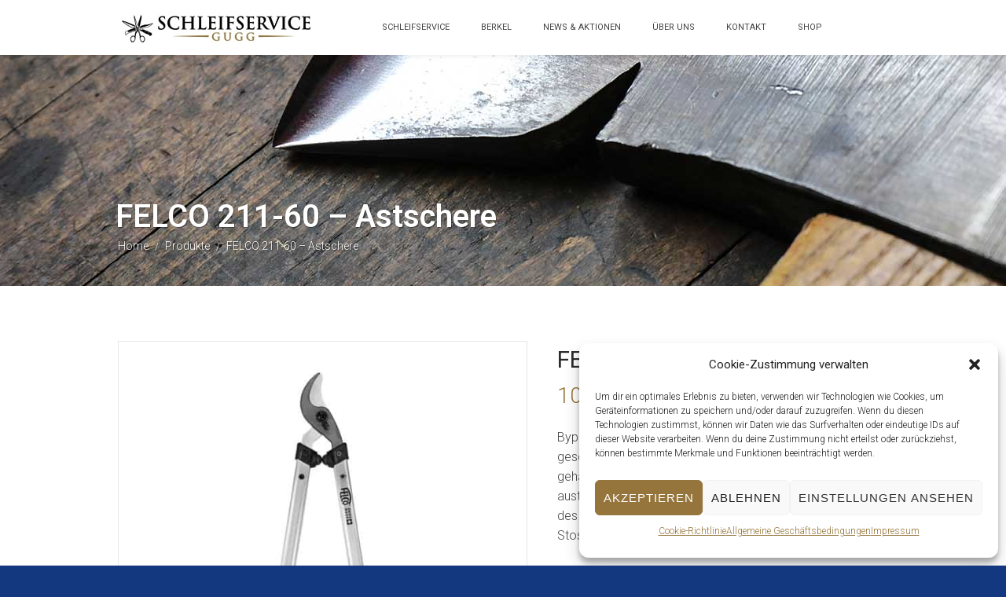

--- FILE ---
content_type: text/html; charset=UTF-8
request_url: https://schleifservice-gugg.ch/produkt/felco-211-60-astschere/
body_size: 19839
content:

<!DOCTYPE html>
<!--[if lt IE 7]><html class="ie6" lang="de"><![endif]-->
<!--[if IE 7]><html class="ie7" lang="de"><![endif]-->
<!--[if IE 8]><html class="ie8" lang="de"><![endif]-->
<!--[if IE 9]><html class="ie9" lang="de"><![endif]-->
<!--[if (gte IE 9)|!(IE)]><!--><html lang="de"><!--<![endif]-->


<head>
	<meta charset="UTF-8" />
	<meta name="viewport" content="width=device-width, initial-scale=1, maximum-scale=1">
	<meta name="format-detection" content="telephone=no">
	<link rel="profile" href="http://gmpg.org/xfn/11" />
	<link rel="pingback" href="https://schleifservice-gugg.ch/xmlrpc.php" />
	
	<link rel="shortcut icon" href="https://schleifservice-gugg.ch/wp-content/uploads/2017/07/favicon-16x16-1.png" /><link rel="apple-touch-icon" sizes="152x152" href="https://schleifservice-gugg.ch/wp-content/uploads/2017/07/android-chrome-192x192-1.png" ><link rel="apple-touch-icon" sizes="120x120" href="https://schleifservice-gugg.ch/wp-content/uploads/2017/07/android-chrome-192x192-1.png" ><link rel="apple-touch-icon" sizes="76x76" href="https://schleifservice-gugg.ch/wp-content/uploads/2017/07/Favicon.png" ><link rel="apple-touch-icon" href="https://schleifservice-gugg.ch/wp-content/uploads/2017/07/Favicon.png" >		
	<title>FELCO 211-60 &#8211; Astschere &#8211; Schleifservice Gugg &#8211; Bad Ragaz</title>
<meta name='robots' content='max-image-preview:large' />
<link rel='dns-prefetch' href='//www.googletagmanager.com' />
<link rel='dns-prefetch' href='//fonts.googleapis.com' />
<link rel="alternate" type="application/rss+xml" title="Schleifservice Gugg - Bad Ragaz &raquo; Feed" href="https://schleifservice-gugg.ch/feed/" />
<link rel="alternate" title="oEmbed (JSON)" type="application/json+oembed" href="https://schleifservice-gugg.ch/wp-json/oembed/1.0/embed?url=https%3A%2F%2Fschleifservice-gugg.ch%2Fprodukt%2Ffelco-211-60-astschere%2F" />
<link rel="alternate" title="oEmbed (XML)" type="text/xml+oembed" href="https://schleifservice-gugg.ch/wp-json/oembed/1.0/embed?url=https%3A%2F%2Fschleifservice-gugg.ch%2Fprodukt%2Ffelco-211-60-astschere%2F&#038;format=xml" />
<style id='wp-img-auto-sizes-contain-inline-css' type='text/css'>
img:is([sizes=auto i],[sizes^="auto," i]){contain-intrinsic-size:3000px 1500px}
/*# sourceURL=wp-img-auto-sizes-contain-inline-css */
</style>
<style id='wp-emoji-styles-inline-css' type='text/css'>

	img.wp-smiley, img.emoji {
		display: inline !important;
		border: none !important;
		box-shadow: none !important;
		height: 1em !important;
		width: 1em !important;
		margin: 0 0.07em !important;
		vertical-align: -0.1em !important;
		background: none !important;
		padding: 0 !important;
	}
/*# sourceURL=wp-emoji-styles-inline-css */
</style>
<style id='wp-block-library-inline-css' type='text/css'>
:root{--wp-block-synced-color:#7a00df;--wp-block-synced-color--rgb:122,0,223;--wp-bound-block-color:var(--wp-block-synced-color);--wp-editor-canvas-background:#ddd;--wp-admin-theme-color:#007cba;--wp-admin-theme-color--rgb:0,124,186;--wp-admin-theme-color-darker-10:#006ba1;--wp-admin-theme-color-darker-10--rgb:0,107,160.5;--wp-admin-theme-color-darker-20:#005a87;--wp-admin-theme-color-darker-20--rgb:0,90,135;--wp-admin-border-width-focus:2px}@media (min-resolution:192dpi){:root{--wp-admin-border-width-focus:1.5px}}.wp-element-button{cursor:pointer}:root .has-very-light-gray-background-color{background-color:#eee}:root .has-very-dark-gray-background-color{background-color:#313131}:root .has-very-light-gray-color{color:#eee}:root .has-very-dark-gray-color{color:#313131}:root .has-vivid-green-cyan-to-vivid-cyan-blue-gradient-background{background:linear-gradient(135deg,#00d084,#0693e3)}:root .has-purple-crush-gradient-background{background:linear-gradient(135deg,#34e2e4,#4721fb 50%,#ab1dfe)}:root .has-hazy-dawn-gradient-background{background:linear-gradient(135deg,#faaca8,#dad0ec)}:root .has-subdued-olive-gradient-background{background:linear-gradient(135deg,#fafae1,#67a671)}:root .has-atomic-cream-gradient-background{background:linear-gradient(135deg,#fdd79a,#004a59)}:root .has-nightshade-gradient-background{background:linear-gradient(135deg,#330968,#31cdcf)}:root .has-midnight-gradient-background{background:linear-gradient(135deg,#020381,#2874fc)}:root{--wp--preset--font-size--normal:16px;--wp--preset--font-size--huge:42px}.has-regular-font-size{font-size:1em}.has-larger-font-size{font-size:2.625em}.has-normal-font-size{font-size:var(--wp--preset--font-size--normal)}.has-huge-font-size{font-size:var(--wp--preset--font-size--huge)}.has-text-align-center{text-align:center}.has-text-align-left{text-align:left}.has-text-align-right{text-align:right}.has-fit-text{white-space:nowrap!important}#end-resizable-editor-section{display:none}.aligncenter{clear:both}.items-justified-left{justify-content:flex-start}.items-justified-center{justify-content:center}.items-justified-right{justify-content:flex-end}.items-justified-space-between{justify-content:space-between}.screen-reader-text{border:0;clip-path:inset(50%);height:1px;margin:-1px;overflow:hidden;padding:0;position:absolute;width:1px;word-wrap:normal!important}.screen-reader-text:focus{background-color:#ddd;clip-path:none;color:#444;display:block;font-size:1em;height:auto;left:5px;line-height:normal;padding:15px 23px 14px;text-decoration:none;top:5px;width:auto;z-index:100000}html :where(.has-border-color){border-style:solid}html :where([style*=border-top-color]){border-top-style:solid}html :where([style*=border-right-color]){border-right-style:solid}html :where([style*=border-bottom-color]){border-bottom-style:solid}html :where([style*=border-left-color]){border-left-style:solid}html :where([style*=border-width]){border-style:solid}html :where([style*=border-top-width]){border-top-style:solid}html :where([style*=border-right-width]){border-right-style:solid}html :where([style*=border-bottom-width]){border-bottom-style:solid}html :where([style*=border-left-width]){border-left-style:solid}html :where(img[class*=wp-image-]){height:auto;max-width:100%}:where(figure){margin:0 0 1em}html :where(.is-position-sticky){--wp-admin--admin-bar--position-offset:var(--wp-admin--admin-bar--height,0px)}@media screen and (max-width:600px){html :where(.is-position-sticky){--wp-admin--admin-bar--position-offset:0px}}

/*# sourceURL=wp-block-library-inline-css */
</style><link rel='stylesheet' id='wc-blocks-style-css' href='https://schleifservice-gugg.ch/wp-content/plugins/woocommerce/assets/client/blocks/wc-blocks.css?ver=wc-10.4.3' type='text/css' media='all' />
<style id='global-styles-inline-css' type='text/css'>
:root{--wp--preset--aspect-ratio--square: 1;--wp--preset--aspect-ratio--4-3: 4/3;--wp--preset--aspect-ratio--3-4: 3/4;--wp--preset--aspect-ratio--3-2: 3/2;--wp--preset--aspect-ratio--2-3: 2/3;--wp--preset--aspect-ratio--16-9: 16/9;--wp--preset--aspect-ratio--9-16: 9/16;--wp--preset--color--black: #000000;--wp--preset--color--cyan-bluish-gray: #abb8c3;--wp--preset--color--white: #ffffff;--wp--preset--color--pale-pink: #f78da7;--wp--preset--color--vivid-red: #cf2e2e;--wp--preset--color--luminous-vivid-orange: #ff6900;--wp--preset--color--luminous-vivid-amber: #fcb900;--wp--preset--color--light-green-cyan: #7bdcb5;--wp--preset--color--vivid-green-cyan: #00d084;--wp--preset--color--pale-cyan-blue: #8ed1fc;--wp--preset--color--vivid-cyan-blue: #0693e3;--wp--preset--color--vivid-purple: #9b51e0;--wp--preset--gradient--vivid-cyan-blue-to-vivid-purple: linear-gradient(135deg,rgb(6,147,227) 0%,rgb(155,81,224) 100%);--wp--preset--gradient--light-green-cyan-to-vivid-green-cyan: linear-gradient(135deg,rgb(122,220,180) 0%,rgb(0,208,130) 100%);--wp--preset--gradient--luminous-vivid-amber-to-luminous-vivid-orange: linear-gradient(135deg,rgb(252,185,0) 0%,rgb(255,105,0) 100%);--wp--preset--gradient--luminous-vivid-orange-to-vivid-red: linear-gradient(135deg,rgb(255,105,0) 0%,rgb(207,46,46) 100%);--wp--preset--gradient--very-light-gray-to-cyan-bluish-gray: linear-gradient(135deg,rgb(238,238,238) 0%,rgb(169,184,195) 100%);--wp--preset--gradient--cool-to-warm-spectrum: linear-gradient(135deg,rgb(74,234,220) 0%,rgb(151,120,209) 20%,rgb(207,42,186) 40%,rgb(238,44,130) 60%,rgb(251,105,98) 80%,rgb(254,248,76) 100%);--wp--preset--gradient--blush-light-purple: linear-gradient(135deg,rgb(255,206,236) 0%,rgb(152,150,240) 100%);--wp--preset--gradient--blush-bordeaux: linear-gradient(135deg,rgb(254,205,165) 0%,rgb(254,45,45) 50%,rgb(107,0,62) 100%);--wp--preset--gradient--luminous-dusk: linear-gradient(135deg,rgb(255,203,112) 0%,rgb(199,81,192) 50%,rgb(65,88,208) 100%);--wp--preset--gradient--pale-ocean: linear-gradient(135deg,rgb(255,245,203) 0%,rgb(182,227,212) 50%,rgb(51,167,181) 100%);--wp--preset--gradient--electric-grass: linear-gradient(135deg,rgb(202,248,128) 0%,rgb(113,206,126) 100%);--wp--preset--gradient--midnight: linear-gradient(135deg,rgb(2,3,129) 0%,rgb(40,116,252) 100%);--wp--preset--font-size--small: 13px;--wp--preset--font-size--medium: 20px;--wp--preset--font-size--large: 36px;--wp--preset--font-size--x-large: 42px;--wp--preset--spacing--20: 0.44rem;--wp--preset--spacing--30: 0.67rem;--wp--preset--spacing--40: 1rem;--wp--preset--spacing--50: 1.5rem;--wp--preset--spacing--60: 2.25rem;--wp--preset--spacing--70: 3.38rem;--wp--preset--spacing--80: 5.06rem;--wp--preset--shadow--natural: 6px 6px 9px rgba(0, 0, 0, 0.2);--wp--preset--shadow--deep: 12px 12px 50px rgba(0, 0, 0, 0.4);--wp--preset--shadow--sharp: 6px 6px 0px rgba(0, 0, 0, 0.2);--wp--preset--shadow--outlined: 6px 6px 0px -3px rgb(255, 255, 255), 6px 6px rgb(0, 0, 0);--wp--preset--shadow--crisp: 6px 6px 0px rgb(0, 0, 0);}:where(.is-layout-flex){gap: 0.5em;}:where(.is-layout-grid){gap: 0.5em;}body .is-layout-flex{display: flex;}.is-layout-flex{flex-wrap: wrap;align-items: center;}.is-layout-flex > :is(*, div){margin: 0;}body .is-layout-grid{display: grid;}.is-layout-grid > :is(*, div){margin: 0;}:where(.wp-block-columns.is-layout-flex){gap: 2em;}:where(.wp-block-columns.is-layout-grid){gap: 2em;}:where(.wp-block-post-template.is-layout-flex){gap: 1.25em;}:where(.wp-block-post-template.is-layout-grid){gap: 1.25em;}.has-black-color{color: var(--wp--preset--color--black) !important;}.has-cyan-bluish-gray-color{color: var(--wp--preset--color--cyan-bluish-gray) !important;}.has-white-color{color: var(--wp--preset--color--white) !important;}.has-pale-pink-color{color: var(--wp--preset--color--pale-pink) !important;}.has-vivid-red-color{color: var(--wp--preset--color--vivid-red) !important;}.has-luminous-vivid-orange-color{color: var(--wp--preset--color--luminous-vivid-orange) !important;}.has-luminous-vivid-amber-color{color: var(--wp--preset--color--luminous-vivid-amber) !important;}.has-light-green-cyan-color{color: var(--wp--preset--color--light-green-cyan) !important;}.has-vivid-green-cyan-color{color: var(--wp--preset--color--vivid-green-cyan) !important;}.has-pale-cyan-blue-color{color: var(--wp--preset--color--pale-cyan-blue) !important;}.has-vivid-cyan-blue-color{color: var(--wp--preset--color--vivid-cyan-blue) !important;}.has-vivid-purple-color{color: var(--wp--preset--color--vivid-purple) !important;}.has-black-background-color{background-color: var(--wp--preset--color--black) !important;}.has-cyan-bluish-gray-background-color{background-color: var(--wp--preset--color--cyan-bluish-gray) !important;}.has-white-background-color{background-color: var(--wp--preset--color--white) !important;}.has-pale-pink-background-color{background-color: var(--wp--preset--color--pale-pink) !important;}.has-vivid-red-background-color{background-color: var(--wp--preset--color--vivid-red) !important;}.has-luminous-vivid-orange-background-color{background-color: var(--wp--preset--color--luminous-vivid-orange) !important;}.has-luminous-vivid-amber-background-color{background-color: var(--wp--preset--color--luminous-vivid-amber) !important;}.has-light-green-cyan-background-color{background-color: var(--wp--preset--color--light-green-cyan) !important;}.has-vivid-green-cyan-background-color{background-color: var(--wp--preset--color--vivid-green-cyan) !important;}.has-pale-cyan-blue-background-color{background-color: var(--wp--preset--color--pale-cyan-blue) !important;}.has-vivid-cyan-blue-background-color{background-color: var(--wp--preset--color--vivid-cyan-blue) !important;}.has-vivid-purple-background-color{background-color: var(--wp--preset--color--vivid-purple) !important;}.has-black-border-color{border-color: var(--wp--preset--color--black) !important;}.has-cyan-bluish-gray-border-color{border-color: var(--wp--preset--color--cyan-bluish-gray) !important;}.has-white-border-color{border-color: var(--wp--preset--color--white) !important;}.has-pale-pink-border-color{border-color: var(--wp--preset--color--pale-pink) !important;}.has-vivid-red-border-color{border-color: var(--wp--preset--color--vivid-red) !important;}.has-luminous-vivid-orange-border-color{border-color: var(--wp--preset--color--luminous-vivid-orange) !important;}.has-luminous-vivid-amber-border-color{border-color: var(--wp--preset--color--luminous-vivid-amber) !important;}.has-light-green-cyan-border-color{border-color: var(--wp--preset--color--light-green-cyan) !important;}.has-vivid-green-cyan-border-color{border-color: var(--wp--preset--color--vivid-green-cyan) !important;}.has-pale-cyan-blue-border-color{border-color: var(--wp--preset--color--pale-cyan-blue) !important;}.has-vivid-cyan-blue-border-color{border-color: var(--wp--preset--color--vivid-cyan-blue) !important;}.has-vivid-purple-border-color{border-color: var(--wp--preset--color--vivid-purple) !important;}.has-vivid-cyan-blue-to-vivid-purple-gradient-background{background: var(--wp--preset--gradient--vivid-cyan-blue-to-vivid-purple) !important;}.has-light-green-cyan-to-vivid-green-cyan-gradient-background{background: var(--wp--preset--gradient--light-green-cyan-to-vivid-green-cyan) !important;}.has-luminous-vivid-amber-to-luminous-vivid-orange-gradient-background{background: var(--wp--preset--gradient--luminous-vivid-amber-to-luminous-vivid-orange) !important;}.has-luminous-vivid-orange-to-vivid-red-gradient-background{background: var(--wp--preset--gradient--luminous-vivid-orange-to-vivid-red) !important;}.has-very-light-gray-to-cyan-bluish-gray-gradient-background{background: var(--wp--preset--gradient--very-light-gray-to-cyan-bluish-gray) !important;}.has-cool-to-warm-spectrum-gradient-background{background: var(--wp--preset--gradient--cool-to-warm-spectrum) !important;}.has-blush-light-purple-gradient-background{background: var(--wp--preset--gradient--blush-light-purple) !important;}.has-blush-bordeaux-gradient-background{background: var(--wp--preset--gradient--blush-bordeaux) !important;}.has-luminous-dusk-gradient-background{background: var(--wp--preset--gradient--luminous-dusk) !important;}.has-pale-ocean-gradient-background{background: var(--wp--preset--gradient--pale-ocean) !important;}.has-electric-grass-gradient-background{background: var(--wp--preset--gradient--electric-grass) !important;}.has-midnight-gradient-background{background: var(--wp--preset--gradient--midnight) !important;}.has-small-font-size{font-size: var(--wp--preset--font-size--small) !important;}.has-medium-font-size{font-size: var(--wp--preset--font-size--medium) !important;}.has-large-font-size{font-size: var(--wp--preset--font-size--large) !important;}.has-x-large-font-size{font-size: var(--wp--preset--font-size--x-large) !important;}
/*# sourceURL=global-styles-inline-css */
</style>

<style id='classic-theme-styles-inline-css' type='text/css'>
/*! This file is auto-generated */
.wp-block-button__link{color:#fff;background-color:#32373c;border-radius:9999px;box-shadow:none;text-decoration:none;padding:calc(.667em + 2px) calc(1.333em + 2px);font-size:1.125em}.wp-block-file__button{background:#32373c;color:#fff;text-decoration:none}
/*# sourceURL=/wp-includes/css/classic-themes.min.css */
</style>
<link rel='stylesheet' id='contact-form-7-css' href='https://schleifservice-gugg.ch/wp-content/plugins/contact-form-7/includes/css/styles.css?ver=6.1.4' type='text/css' media='all' />
<link rel='stylesheet' id='photoswipe-css' href='https://schleifservice-gugg.ch/wp-content/plugins/woocommerce/assets/css/photoswipe/photoswipe.min.css?ver=10.4.3' type='text/css' media='all' />
<link rel='stylesheet' id='photoswipe-default-skin-css' href='https://schleifservice-gugg.ch/wp-content/plugins/woocommerce/assets/css/photoswipe/default-skin/default-skin.min.css?ver=10.4.3' type='text/css' media='all' />
<style id='woocommerce-inline-inline-css' type='text/css'>
.woocommerce form .form-row .required { visibility: visible; }
/*# sourceURL=woocommerce-inline-inline-css */
</style>
<link rel='stylesheet' id='cmplz-general-css' href='https://schleifservice-gugg.ch/wp-content/plugins/complianz-gdpr/assets/css/cookieblocker.min.css?ver=1766392758' type='text/css' media='all' />
<link rel='stylesheet' id='js_composer_front-css' href='https://schleifservice-gugg.ch/wp-content/plugins/js_composer/assets/css/js_composer.min.css?ver=8.7.2' type='text/css' media='all' />
<link rel='stylesheet' id='core-extend-css' href='https://schleifservice-gugg.ch/wp-content/plugins/core-extend/assets/css/core-extend.css?ver=6.9' type='text/css' media='all' />
<link rel='stylesheet' id='google-fonts-css' href='//fonts.googleapis.com/css?family=Roboto%3Alighter%2Cnormal%2Csemi-bold%2Cbold&#038;ver=6.9' type='text/css' media='all' />
<link rel='stylesheet' id='jquery.mmenu-css' href='https://schleifservice-gugg.ch/wp-content/themes/craftsman/css/jquery.mmenu.css?ver=1' type='text/css' media='all' />
<link rel='stylesheet' id='my-woocommerce-css' href='https://schleifservice-gugg.ch/wp-content/themes/craftsman/inc/woocommerce/woocommerce.css?ver=1' type='text/css' media='all' />
<link rel='stylesheet' id='main-css' href='https://schleifservice-gugg.ch/wp-content/themes/craftsman/style.css?ver=6.9' type='text/css' media='all' />
<style id='main-inline-css' type='text/css'>

		.themecolor_bg, .wpb_button.wpb_btn_themecolor, .wpb_button.wpb_btn_themecolor:hover, input[type='submit'], button, th, #wp-calendar #today, .vc_progress_bar .vc_single_bar.bar_themecolor .vc_bar, #site-navigation .header_cart_button .cart_product_count, .header-search .search-input, .pricing-box .plan-badge, .scrollToTop, .special, .more-link, .mm-header, .widget-area .widget .tagcloud a:hover, .post-navigation a:hover, .page-header{background-color:#95753b;}
	::selection{background-color:#95753b;}::-moz-selection{background-color:#95753b;}
		dt,.wpb_button.wpb_btn_themecolor.wpb_btn-minimal, .themecolor_txt, #site-header #site-navigation ul li a:hover, #site-header #site-navigation .search_button:hover, #site-header #site-navigation .header_cart_button:hover, #site-header #site-navigation ul li.current-menu-item > a,.single-post #site-header #site-navigation ul li.current_page_parent > a, #site-header #site-navigation ul li.current-menu-ancestor > a, a:hover, .widget a, #sidebar .widget_nav_menu ul li a:hover, #sidebar .widget_nav_menu ul li.current-menu-item a, span.required, #comments .comment-reply-link:hover,#comments .comment-meta a:hover, .vc_toggle_default .vc_toggle_title .vc_toggle_icon:after, .post-entry-header .entry-meta a:hover, .tag-links:before, #comments p.comment-notes:before, p.logged-in-as:before, p.must-log-in:before, .entry-meta-footer .meta-date:before, article.sticky .post-preview:after, .separator_w_icon i, blockquote:after, article.format-quote .quoute-text:after, article.format-link .link-text:after, article.format-status .status-text:after, article.format-chat p:nth-child(odd):before, .entry-meta-footer a:hover, .footer-sidebar a:hover, .team_member_position, .heading_wrapper .heading_subtitle:after, .testimonials-slider .flex-control-paging li a.flex-active:after, .wpb_tour .wpb_tabs_nav li.ui-tabs-active a, .wpb_tour .wpb_tabs_nav li a:hover, .wpb_accordion .wpb_accordion_wrapper .wpb_accordion_header a:hover, .wpb_accordion .wpb_accordion_wrapper .wpb_accordion_header.ui-accordion-header-active a, .woocommerce-MyAccount-navigation ul li.is-active a{color:#95753b;}		
	
		.wpb_button.wpb_btn_themecolor, .wpb_button.wpb_btn_themecolor:hover, input[type='submit'], th, #comments .comment-reply-link:hover, article.format-quote .quoute-text, article.format-link .link-text, article.format-status .status-text, .woocommerce-MyAccount-navigation ul li.is-active {border-color:#95753b;} 
	
		article.format-image .post-preview a:after {background-color:#95753b; background-color:rgba(149,117,59, 1);}
	
			.woocommerce div.product span.price,.woocommerce div.product p.price,.woocommerce #content div.product span.price,.woocommerce #content div.product p.price,.woocommerce-page div.product span.price,.woocommerce-page div.product p.price,.woocommerce-page #content div.product span.price,.woocommerce-page #content div.product p.price, .woocommerce ul.products li.product .price,.woocommerce-page ul.products li.product .price, #site-header #site-navigation .header_cart_widget .woocommerce ul li a:hover, #site-navigation .header_cart_widget .woocommerce .buttons a:hover, .woocommerce ul li.product-category:hover h3,.woocommerce ul li.product-category:hover h3 mark {color:#95753b;}		
		
			.woocommerce a.button,.woocommerce button.button,.woocommerce input.button,.woocommerce #respond input#submit,.woocommerce #content input.button,.woocommerce-page a.button,.woocommerce-page button.button,.woocommerce-page input.button,.woocommerce-page #respond input#submit,.woocommerce-page #content input.button, .woocommerce a.button.alt,.woocommerce button.button.alt,.woocommerce input.button.alt,.woocommerce #respond input#submit.alt,.woocommerce #content input.button.alt,.woocommerce-page a.button.alt,.woocommerce-page button.button.alt,.woocommerce-page input.button.alt,.woocommerce-page #respond input#submit.alt,.woocommerce-page #content input.button.alt, .woocommerce .widget_price_filter .ui-slider .ui-slider-handle,.woocommerce-page .widget_price_filter .ui-slider .ui-slider-handle, .woocommerce a.added_to_cart,.woocommerce-page a.added_to_cart, .woocommerce .widget_layered_nav ul li.chosen a, .woocommerce-page .widget_layered_nav ul li.chosen a {background-color:#95753b;}		
		
			.woocommerce nav.woocommerce-pagination ul li span.current,.woocommerce nav.woocommerce-pagination ul li a:hover,.woocommerce nav.woocommerce-pagination ul li a:focus,.woocommerce #content nav.woocommerce-pagination ul li span.current,.woocommerce #content nav.woocommerce-pagination ul li a:hover,.woocommerce #content nav.woocommerce-pagination ul li a:focus,.woocommerce-page nav.woocommerce-pagination ul li span.current,.woocommerce-page nav.woocommerce-pagination ul li a:hover,.woocommerce-page nav.woocommerce-pagination ul li a:focus,.woocommerce-page #content nav.woocommerce-pagination ul li span.current,.woocommerce-page #content nav.woocommerce-pagination ul li a:hover,.woocommerce-page #content nav.woocommerce-pagination ul li a:focus {background-color:#95753b;}		
		
			.woocommerce .widget_layered_nav ul li.chosen a, .woocommerce-page .widget_layered_nav ul li.chosen a
			{border-color:#95753b;}		
		#site-navigation .header_cart_widget .woocommerce .buttons a, #site-navigation .header_cart_widget .woocommerce .total {color:#2b2b2b}.woocommerce a.button:hover,.woocommerce button.button:hover,.woocommerce input.button:hover,.woocommerce #respond input#submit:hover,.woocommerce #content input.button:hover,.woocommerce-page a.button:hover,.woocommerce-page button.button:hover,.woocommerce-page input.button:hover,.woocommerce-page #respond input#submit:hover,.woocommerce-page #content input.button:hover, .woocommerce a.button.alt:hover,.woocommerce button.button.alt:hover,.woocommerce input.button.alt:hover,.woocommerce #respond input#submit.alt:hover,.woocommerce #content input.button.alt:hover,.woocommerce-page a.button.alt:hover,.woocommerce-page button.button.alt:hover,.woocommerce-page input.button.alt:hover,.woocommerce-page #respond input#submit.alt:hover,.woocommerce-page #content input.button.alt:hover {background-color:#2b2b2b}.woocommerce a.button,.woocommerce button.button,.woocommerce input.button,.woocommerce #respond input#submit,.woocommerce #content input.button,.woocommerce-page a.button,.woocommerce-page button.button,.woocommerce-page input.button,.woocommerce-page #respond input#submit,.woocommerce-page #content input.button, .woocommerce a.button.alt,.woocommerce button.button.alt,.woocommerce input.button.alt,.woocommerce #respond input#submit.alt,.woocommerce #content input.button.alt,.woocommerce-page a.button.alt,.woocommerce-page button.button.alt,.woocommerce-page input.button.alt,.woocommerce-page #respond input#submit.alt,.woocommerce-page #content input.button.alt {color:#ffffff}#site-header #header-container, #top-bar, #site-navigation ul li.megamenu > ul{max-width:1060px; }#top-bar-wrapper{padding:0px;}#topleft-widget-area{padding-left:40px;} #topright-widget-area{padding-right:40px;}.row-inner{max-width:1010px;}#container.no-sidebar.no-vc, #container.row-inner, .site-info .row-inner, .page-header .row-inner{max-width:980px;}body{font-family:Roboto; color:#454545; font-size:16px}select, input, textarea{font-family:Roboto}.woocommerce .shipping-calculator-form p button.button{font-family:Roboto}#site-navigation ul li a{font-family:Roboto}h1, h2, h3, h4, h5, h6{font-family:Roboto}.heading_wrapper h2, .heading_wrapper .heading_subtitle{font-family:Roboto}.widget .widget-title{font-family:Roboto}#site-header #header-container, #site-header.header-sticked .sticky-background, #site-navigation ul li ul{background-color:#ffffff;}#site-header #header-wrapper{background-color:#ffffff; box-shadow:0px 1px 6px rgba(0, 0, 0, 0.08);} #site-header #header-container{background:none; box-shadow:none;}#site-header, #site-header #header-container, .sticky-background{height:70px;} #site-navigation ul li a, #site-navigation .search_button, #site-navigation .header_cart_link, #site-logo .site-title{line-height:70px;} #site-logo img {max-height:70px;}#top-bar-wrapper{background:#d1b7a3}#top-bar-wrapper, #top-bar-wrapper a, #top-bar ul li ul li a:after{color:#ffffff}#site-logo h1.site-title a, #site-header #site-navigation ul li a, #site-header #site-navigation ul li ul li a:hover, #site-header #site-navigation .search_button, #site-header #site-navigation .header_cart_button, .toggle-mobile-menu i, #site-header #site-navigation ul li ul li.current-menu-item > a, .single-post #site-header #site-navigation ul li ul li.current_page_parent > a, #site-header #site-navigation ul li ul li.current-menu-ancestor > a  {color:#444444}#site-navigation ul li ul {background-color:#ffffff}#site-navigation ul li ul:after {border-bottom-color:#ffffff;}#site-header #site-navigation ul li ul li a, #site-header #site-navigation ul li ul li a:hover, #site-header #site-navigation ul li ul li.current-menu-item > a, #site-header #site-navigation ul li ul li.current-menu-item > a:hover, .single-post #site-header #site-navigation ul li ul li.current_page_parent > a, #site-header #site-navigation ul li ul li.current-menu-ancestor > a {color:#444444}#site-header #site-navigation ul li ul li a:hover, #site-header #site-navigation ul li ul li.current-menu-item > a:hover {color:#444444}#site-header #site-navigation ul li.megamenu ul li ul li a:hover, #site-header #site-navigation ul li.megamenu ul li.current-menu-item > a  {color:#95753b;}#site-header #site-navigation ul li.megamenu > ul > li > a, #site-header #site-navigation ul li.megamenu > ul > li > a:hover{color:#444444 !important}#site-logo {margin-top:15px}#site-logo {margin-left:0px}#site-logo img.retina-logo{width:250 px; height:;}h1{font-size:30px}h2{font-size:24px}h3{font-size:20px}h4{font-size:18px}h5{font-size:16px}h6{font-size:13px}h1, h2, h3, h4, h5, h6, h1 a, h2 a, h3 a, h4 a, h5 a, h6 a {color:#2b2b2b}input[type='submit']:hover, button:hover, .more-link:hover {background-color:#2b2b2b}input[type='submit'], button, input[type='submit']:active, button:active, a.more-link, a.more-link:hover {color:#ffffff}a, .tag-links span:after {color:#999999}.post-entry-header .entry-meta, .post-entry-header .entry-meta a,.entry-meta-footer ,.entry-meta-footer a{color:#999999}body{background-color:#14387f}.page-header{background-image: url(https://schleifservice-gugg.ch/wp-content/uploads/2017/10/oben_schmal_axt.jpg)}.page-header h1.page-title{color:#ffffff;}.page-header h1.page-title, .breadcrumbs-trail{text-shadow:1px 1px 1px rgba(0,0,0,0.4);}.breadcrumbs-trail,.breadcrumbs-trail a, .breadcrumbs-separator{color:#ffffff;}.breadcrumbs-trail a:hover{color:#EFEFEF;}.blog article.post-entry {text-align:left}.single-post article.post-entry {text-align:left}#content h4.wpb_toggle{color:#454545}
/*# sourceURL=main-inline-css */
</style>
<link rel='stylesheet' id='isb-style-css' href='https://schleifservice-gugg.ch/wp-content/plugins/improved-sale-badges/assets/css/styles.css?ver=5.2.2' type='text/css' media='all' />
<script type="text/javascript" src="https://schleifservice-gugg.ch/wp-includes/js/jquery/jquery.min.js?ver=3.7.1" id="jquery-core-js"></script>
<script type="text/javascript" src="https://schleifservice-gugg.ch/wp-includes/js/jquery/jquery-migrate.min.js?ver=3.4.1" id="jquery-migrate-js"></script>
<script type="text/javascript" src="//schleifservice-gugg.ch/wp-content/plugins/revslider/sr6/assets/js/rbtools.min.js?ver=6.7.40" async id="tp-tools-js"></script>
<script type="text/javascript" src="//schleifservice-gugg.ch/wp-content/plugins/revslider/sr6/assets/js/rs6.min.js?ver=6.7.40" async id="revmin-js"></script>
<script type="text/javascript" src="https://schleifservice-gugg.ch/wp-content/plugins/woocommerce/assets/js/jquery-blockui/jquery.blockUI.min.js?ver=2.7.0-wc.10.4.3" id="wc-jquery-blockui-js" data-wp-strategy="defer"></script>
<script type="text/javascript" id="wc-add-to-cart-js-extra">
/* <![CDATA[ */
var wc_add_to_cart_params = {"ajax_url":"/wp-admin/admin-ajax.php","wc_ajax_url":"/?wc-ajax=%%endpoint%%","i18n_view_cart":"Warenkorb anzeigen","cart_url":"https://schleifservice-gugg.ch/warenkorb/","is_cart":"","cart_redirect_after_add":"yes"};
//# sourceURL=wc-add-to-cart-js-extra
/* ]]> */
</script>
<script type="text/javascript" src="https://schleifservice-gugg.ch/wp-content/plugins/woocommerce/assets/js/frontend/add-to-cart.min.js?ver=10.4.3" id="wc-add-to-cart-js" data-wp-strategy="defer"></script>
<script type="text/javascript" src="https://schleifservice-gugg.ch/wp-content/plugins/woocommerce/assets/js/photoswipe/photoswipe.min.js?ver=4.1.1-wc.10.4.3" id="wc-photoswipe-js" defer="defer" data-wp-strategy="defer"></script>
<script type="text/javascript" src="https://schleifservice-gugg.ch/wp-content/plugins/woocommerce/assets/js/photoswipe/photoswipe-ui-default.min.js?ver=4.1.1-wc.10.4.3" id="wc-photoswipe-ui-default-js" defer="defer" data-wp-strategy="defer"></script>
<script type="text/javascript" id="wc-single-product-js-extra">
/* <![CDATA[ */
var wc_single_product_params = {"i18n_required_rating_text":"Bitte w\u00e4hle eine Bewertung","i18n_rating_options":["1 von 5\u00a0Sternen","2 von 5\u00a0Sternen","3 von 5\u00a0Sternen","4 von 5\u00a0Sternen","5 von 5\u00a0Sternen"],"i18n_product_gallery_trigger_text":"Bildergalerie im Vollbildmodus anzeigen","review_rating_required":"yes","flexslider":{"rtl":false,"animation":"slide","smoothHeight":true,"directionNav":false,"controlNav":"thumbnails","slideshow":false,"animationSpeed":500,"animationLoop":false,"allowOneSlide":false},"zoom_enabled":"","zoom_options":[],"photoswipe_enabled":"1","photoswipe_options":{"shareEl":false,"closeOnScroll":false,"history":false,"hideAnimationDuration":0,"showAnimationDuration":0},"flexslider_enabled":""};
//# sourceURL=wc-single-product-js-extra
/* ]]> */
</script>
<script type="text/javascript" src="https://schleifservice-gugg.ch/wp-content/plugins/woocommerce/assets/js/frontend/single-product.min.js?ver=10.4.3" id="wc-single-product-js" defer="defer" data-wp-strategy="defer"></script>
<script type="text/javascript" src="https://schleifservice-gugg.ch/wp-content/plugins/woocommerce/assets/js/js-cookie/js.cookie.min.js?ver=2.1.4-wc.10.4.3" id="wc-js-cookie-js" data-wp-strategy="defer"></script>
<script type="text/javascript" src="https://schleifservice-gugg.ch/wp-content/plugins/js_composer/assets/js/vendors/woocommerce-add-to-cart.js?ver=8.7.2" id="vc_woocommerce-add-to-cart-js-js"></script>
<script type="text/javascript" src="https://schleifservice-gugg.ch/wp-content/themes/craftsman/js/init.js?ver=6.9" id="main-js-js"></script>

<!-- Google Tag (gtac.js) durch Site-Kit hinzugefügt -->
<!-- Von Site Kit hinzugefügtes Google-Analytics-Snippet -->
<script type="text/javascript" src="https://www.googletagmanager.com/gtag/js?id=G-L4YPWNJ0DX" id="google_gtagjs-js" async></script>
<script type="text/javascript" id="google_gtagjs-js-after">
/* <![CDATA[ */
window.dataLayer = window.dataLayer || [];function gtag(){dataLayer.push(arguments);}
gtag("set","linker",{"domains":["schleifservice-gugg.ch"]});
gtag("js", new Date());
gtag("set", "developer_id.dZTNiMT", true);
gtag("config", "G-L4YPWNJ0DX");
 window._googlesitekit = window._googlesitekit || {}; window._googlesitekit.throttledEvents = []; window._googlesitekit.gtagEvent = (name, data) => { var key = JSON.stringify( { name, data } ); if ( !! window._googlesitekit.throttledEvents[ key ] ) { return; } window._googlesitekit.throttledEvents[ key ] = true; setTimeout( () => { delete window._googlesitekit.throttledEvents[ key ]; }, 5 ); gtag( "event", name, { ...data, event_source: "site-kit" } ); }; 
//# sourceURL=google_gtagjs-js-after
/* ]]> */
</script>
<script></script><link rel="https://api.w.org/" href="https://schleifservice-gugg.ch/wp-json/" /><link rel="alternate" title="JSON" type="application/json" href="https://schleifservice-gugg.ch/wp-json/wp/v2/product/2187" /><link rel="EditURI" type="application/rsd+xml" title="RSD" href="https://schleifservice-gugg.ch/xmlrpc.php?rsd" />
<meta name="generator" content="WordPress 6.9" />
<meta name="generator" content="WooCommerce 10.4.3" />
<link rel="canonical" href="https://schleifservice-gugg.ch/produkt/felco-211-60-astschere/" />
<link rel='shortlink' href='https://schleifservice-gugg.ch/?p=2187' />
<meta name="generator" content="Site Kit by Google 1.170.0" />			<style>.cmplz-hidden {
					display: none !important;
				}</style>	<noscript><style>.woocommerce-product-gallery{ opacity: 1 !important; }</style></noscript>
	
<!-- Durch Site Kit hinzugefügte Google AdSense Metatags -->
<meta name="google-adsense-platform-account" content="ca-host-pub-2644536267352236">
<meta name="google-adsense-platform-domain" content="sitekit.withgoogle.com">
<!-- Beende durch Site Kit hinzugefügte Google AdSense Metatags -->
<meta name="generator" content="Powered by WPBakery Page Builder - drag and drop page builder for WordPress."/>
<meta name="generator" content="Powered by Slider Revolution 6.7.40 - responsive, Mobile-Friendly Slider Plugin for WordPress with comfortable drag and drop interface." />
<link rel="icon" href="https://schleifservice-gugg.ch/wp-content/uploads/2022/02/cropped-android-chrome-512x512-1-32x32.jpg" sizes="32x32" />
<link rel="icon" href="https://schleifservice-gugg.ch/wp-content/uploads/2022/02/cropped-android-chrome-512x512-1-192x192.jpg" sizes="192x192" />
<link rel="apple-touch-icon" href="https://schleifservice-gugg.ch/wp-content/uploads/2022/02/cropped-android-chrome-512x512-1-180x180.jpg" />
<meta name="msapplication-TileImage" content="https://schleifservice-gugg.ch/wp-content/uploads/2022/02/cropped-android-chrome-512x512-1-270x270.jpg" />
<meta name="generator" content="XforWooCommerce.com - Improved Badges for WooCommerce"/><script>function setREVStartSize(e){
			//window.requestAnimationFrame(function() {
				window.RSIW = window.RSIW===undefined ? window.innerWidth : window.RSIW;
				window.RSIH = window.RSIH===undefined ? window.innerHeight : window.RSIH;
				try {
					var pw = document.getElementById(e.c).parentNode.offsetWidth,
						newh;
					pw = pw===0 || isNaN(pw) || (e.l=="fullwidth" || e.layout=="fullwidth") ? window.RSIW : pw;
					e.tabw = e.tabw===undefined ? 0 : parseInt(e.tabw);
					e.thumbw = e.thumbw===undefined ? 0 : parseInt(e.thumbw);
					e.tabh = e.tabh===undefined ? 0 : parseInt(e.tabh);
					e.thumbh = e.thumbh===undefined ? 0 : parseInt(e.thumbh);
					e.tabhide = e.tabhide===undefined ? 0 : parseInt(e.tabhide);
					e.thumbhide = e.thumbhide===undefined ? 0 : parseInt(e.thumbhide);
					e.mh = e.mh===undefined || e.mh=="" || e.mh==="auto" ? 0 : parseInt(e.mh,0);
					if(e.layout==="fullscreen" || e.l==="fullscreen")
						newh = Math.max(e.mh,window.RSIH);
					else{
						e.gw = Array.isArray(e.gw) ? e.gw : [e.gw];
						for (var i in e.rl) if (e.gw[i]===undefined || e.gw[i]===0) e.gw[i] = e.gw[i-1];
						e.gh = e.el===undefined || e.el==="" || (Array.isArray(e.el) && e.el.length==0)? e.gh : e.el;
						e.gh = Array.isArray(e.gh) ? e.gh : [e.gh];
						for (var i in e.rl) if (e.gh[i]===undefined || e.gh[i]===0) e.gh[i] = e.gh[i-1];
											
						var nl = new Array(e.rl.length),
							ix = 0,
							sl;
						e.tabw = e.tabhide>=pw ? 0 : e.tabw;
						e.thumbw = e.thumbhide>=pw ? 0 : e.thumbw;
						e.tabh = e.tabhide>=pw ? 0 : e.tabh;
						e.thumbh = e.thumbhide>=pw ? 0 : e.thumbh;
						for (var i in e.rl) nl[i] = e.rl[i]<window.RSIW ? 0 : e.rl[i];
						sl = nl[0];
						for (var i in nl) if (sl>nl[i] && nl[i]>0) { sl = nl[i]; ix=i;}
						var m = pw>(e.gw[ix]+e.tabw+e.thumbw) ? 1 : (pw-(e.tabw+e.thumbw)) / (e.gw[ix]);
						newh =  (e.gh[ix] * m) + (e.tabh + e.thumbh);
					}
					var el = document.getElementById(e.c);
					if (el!==null && el) el.style.height = newh+"px";
					el = document.getElementById(e.c+"_wrapper");
					if (el!==null && el) {
						el.style.height = newh+"px";
						el.style.display = "block";
					}
				} catch(e){
					console.log("Failure at Presize of Slider:" + e)
				}
			//});
		  };</script>
		<style type="text/css" id="wp-custom-css">
			/*
Füge deinen eigenen CSS-Code nach diesem Kommentar hinter dem abschließenden Schrägstrich ein. 

Klicke auf das Hilfe-Symbol oben, um mehr zu erfahren.
*/ .woocommerce ul.products li.product a.add_to_cart_button, .woocommerce-page ul.products li.product a.add_to_cart_button, .woocommerce ul.products li.product a.product_type_external, .woocommerce-page ul.products li.product a.product_type_external {display:none;}		</style>
		<noscript><style> .wpb_animate_when_almost_visible { opacity: 1; }</style></noscript><link rel='stylesheet' id='rs-plugin-settings-css' href='//schleifservice-gugg.ch/wp-content/plugins/revslider/sr6/assets/css/rs6.css?ver=6.7.40' type='text/css' media='all' />
<style id='rs-plugin-settings-inline-css' type='text/css'>
#rs-demo-id {}
/*# sourceURL=rs-plugin-settings-inline-css */
</style>
</head>
	
<body data-cmplz=1 class="wp-singular product-template-default single single-product postid-2187 wp-theme-craftsman theme-craftsman woocommerce woocommerce-page woocommerce-no-js wpb-js-composer js-comp-ver-8.7.2 vc_responsive">
	<div id="wrapper">
		
				
		<header id="site-header" role="banner">
			<div id="header-wrapper">
				<div id="header-container" class="clearfix">
					<div id="site-logo">
						<a href="https://schleifservice-gugg.ch">
				<img src="https://schleifservice-gugg.ch/wp-content/uploads/2022/02/000_Schleifservice-Gugg_final_OK_250.jpg" alt="Schleifservice Gugg &#8211; Bad Ragaz" class="default-logo" />
				<img src="https://schleifservice-gugg.ch/wp-content/uploads/2017/07/000_Schleifservice-Gugg_final_OK_lang.png" width="250 " height="" alt="Schleifservice Gugg &#8211; Bad Ragaz" class="retina-logo" />
			</a>					</div>
					
					<nav id="site-navigation" role="navigation">
						<div class="menu-container"><ul id="menu-pferdepflege" class="menu"><li id="menu-item-1614" class="menu-item menu-item-type-post_type menu-item-object-page menu-item-1614"><a href="https://schleifservice-gugg.ch/schleifservice/">Schleifservice</a></li>
<li id="menu-item-8664" class="menu-item menu-item-type-post_type menu-item-object-page menu-item-8664"><a href="https://schleifservice-gugg.ch/berkel-laden-zizers-graubuenden/">Berkel</a></li>
<li id="menu-item-1612" class="menu-item menu-item-type-post_type menu-item-object-page menu-item-1612"><a href="https://schleifservice-gugg.ch/news-aktionen/">News &#038; Aktionen</a></li>
<li id="menu-item-1826" class="menu-item menu-item-type-post_type menu-item-object-page menu-item-1826"><a href="https://schleifservice-gugg.ch/ueber-uns/">über uns</a></li>
<li id="menu-item-1613" class="menu-item menu-item-type-post_type menu-item-object-page menu-item-1613"><a href="https://schleifservice-gugg.ch/kontakt/">Kontakt</a></li>
<li id="menu-item-2115" class="menu-item menu-item-type-post_type menu-item-object-page menu-item-has-children current_page_parent menu-item-2115"><a href="https://schleifservice-gugg.ch/shop/">Shop</a>
<ul class="sub-menu">
	<li id="menu-item-2122" class="menu-item menu-item-type-taxonomy menu-item-object-product_cat menu-item-has-children menu-item-2122"><a href="https://schleifservice-gugg.ch/produkt-kategorie/textilindustrie/">Textilindustrie</a>
	<ul class="sub-menu">
		<li id="menu-item-2996" class="menu-item menu-item-type-taxonomy menu-item-object-product_cat menu-item-2996"><a href="https://schleifservice-gugg.ch/produkt-kategorie/textilindustrie/schneiderscheren/">Schneiderscheren</a></li>
		<li id="menu-item-2997" class="menu-item menu-item-type-taxonomy menu-item-object-product_cat menu-item-2997"><a href="https://schleifservice-gugg.ch/produkt-kategorie/textilindustrie/technische-textilien/">Technische Textilien</a></li>
	</ul>
</li>
	<li id="menu-item-2119" class="menu-item menu-item-type-taxonomy menu-item-object-product_cat menu-item-has-children menu-item-2119"><a href="https://schleifservice-gugg.ch/produkt-kategorie/gastronomie/">Gastronomie</a>
	<ul class="sub-menu">
		<li id="menu-item-5226" class="menu-item menu-item-type-taxonomy menu-item-object-product_cat menu-item-5226"><a href="https://schleifservice-gugg.ch/produkt-kategorie/gastronomie/berkel-aufschnittmaschinen-gastronomie/">Berkel Aufschnittmaschinen</a></li>
		<li id="menu-item-2652" class="menu-item menu-item-type-taxonomy menu-item-object-product_cat menu-item-2652"><a href="https://schleifservice-gugg.ch/produkt-kategorie/gastronomie/kochmesser/">Kochmesser</a></li>
		<li id="menu-item-5630" class="menu-item menu-item-type-taxonomy menu-item-object-product_cat menu-item-5630"><a href="https://schleifservice-gugg.ch/produkt-kategorie/gastronomie/steakmesser/">Steakmesser</a></li>
		<li id="menu-item-2663" class="menu-item menu-item-type-taxonomy menu-item-object-product_cat menu-item-2663"><a href="https://schleifservice-gugg.ch/produkt-kategorie/gastronomie/messeraufbewahrung/">Messeraufbewahrung</a></li>
		<li id="menu-item-2761" class="menu-item menu-item-type-taxonomy menu-item-object-product_cat menu-item-2761"><a href="https://schleifservice-gugg.ch/produkt-kategorie/gastronomie/sommelier/">Sommelier</a></li>
		<li id="menu-item-6987" class="menu-item menu-item-type-taxonomy menu-item-object-product_cat menu-item-has-children menu-item-6987"><a href="https://schleifservice-gugg.ch/produkt-kategorie/gastronomie/delivita-holzbackofen-gastronomie/">DeliVita Holzbackofen</a>
		<ul class="sub-menu">
			<li id="menu-item-6989" class="menu-item menu-item-type-taxonomy menu-item-object-product_cat menu-item-6989"><a href="https://schleifservice-gugg.ch/produkt-kategorie/gastronomie/delivita-holzbackofen-gastronomie/oefen/">Öfen</a></li>
			<li id="menu-item-6988" class="menu-item menu-item-type-taxonomy menu-item-object-product_cat menu-item-6988"><a href="https://schleifservice-gugg.ch/produkt-kategorie/gastronomie/delivita-holzbackofen-gastronomie/pizza-zubehoer/">Pizza-Zubehör</a></li>
		</ul>
</li>
	</ul>
</li>
	<li id="menu-item-2121" class="menu-item menu-item-type-taxonomy menu-item-object-product_cat menu-item-has-children menu-item-2121"><a href="https://schleifservice-gugg.ch/produkt-kategorie/landwirtschaft-und-tierpflege/">Landwirtschaft und Tierpflege</a>
	<ul class="sub-menu">
		<li id="menu-item-2399" class="menu-item menu-item-type-taxonomy menu-item-object-product_cat menu-item-2399"><a href="https://schleifservice-gugg.ch/produkt-kategorie/landwirtschaft-und-tierpflege/schermaschinen-landwirtschaft-und-tierpflege/">Schermaschinen</a></li>
		<li id="menu-item-2445" class="menu-item menu-item-type-taxonomy menu-item-object-product_cat menu-item-2445"><a href="https://schleifservice-gugg.ch/produkt-kategorie/landwirtschaft-und-tierpflege/schermesser/">Schermesser</a></li>
		<li id="menu-item-5089" class="menu-item menu-item-type-taxonomy menu-item-object-product_cat menu-item-5089"><a href="https://schleifservice-gugg.ch/produkt-kategorie/landwirtschaft-und-tierpflege/hufpflege/">Hufpflege</a></li>
		<li id="menu-item-4876" class="menu-item menu-item-type-taxonomy menu-item-object-product_cat menu-item-4876"><a href="https://schleifservice-gugg.ch/produkt-kategorie/landwirtschaft-und-tierpflege/fellscheren/">Fellscheren</a></li>
		<li id="menu-item-5093" class="menu-item menu-item-type-taxonomy menu-item-object-product_cat menu-item-5093"><a href="https://schleifservice-gugg.ch/produkt-kategorie/landwirtschaft-und-tierpflege/schaerfwerkzeuge/">Schärfwerkzeuge</a></li>
		<li id="menu-item-2535" class="menu-item menu-item-type-taxonomy menu-item-object-product_cat menu-item-2535"><a href="https://schleifservice-gugg.ch/produkt-kategorie/landwirtschaft-und-tierpflege/zubehoer-landwirtschaft-und-tierpflege/">Zubehör</a></li>
	</ul>
</li>
	<li id="menu-item-2118" class="menu-item menu-item-type-taxonomy menu-item-object-product_cat current-product-ancestor menu-item-has-children menu-item-2118"><a href="https://schleifservice-gugg.ch/produkt-kategorie/garten-und-weinbau/">Garten- und Weinbau</a>
	<ul class="sub-menu">
		<li id="menu-item-2124" class="menu-item menu-item-type-taxonomy menu-item-object-product_cat menu-item-2124"><a href="https://schleifservice-gugg.ch/produkt-kategorie/garten-und-weinbau/baum-reb-und-gartenscheren/">Baum-, Reb- und Gartenscheren</a></li>
		<li id="menu-item-2123" class="menu-item menu-item-type-taxonomy menu-item-object-product_cat current-product-ancestor current-menu-parent current-product-parent menu-item-2123"><a href="https://schleifservice-gugg.ch/produkt-kategorie/garten-und-weinbau/astscheren/">Astscheren</a></li>
		<li id="menu-item-2126" class="menu-item menu-item-type-taxonomy menu-item-object-product_cat menu-item-2126"><a href="https://schleifservice-gugg.ch/produkt-kategorie/garten-und-weinbau/kabelscheren/">Kabelscheren</a></li>
		<li id="menu-item-2128" class="menu-item menu-item-type-taxonomy menu-item-object-product_cat menu-item-2128"><a href="https://schleifservice-gugg.ch/produkt-kategorie/garten-und-weinbau/saegen/">Sägen</a></li>
		<li id="menu-item-2127" class="menu-item menu-item-type-taxonomy menu-item-object-product_cat menu-item-2127"><a href="https://schleifservice-gugg.ch/produkt-kategorie/garten-und-weinbau/messer/">Messer</a></li>
		<li id="menu-item-2125" class="menu-item menu-item-type-taxonomy menu-item-object-product_cat menu-item-2125"><a href="https://schleifservice-gugg.ch/produkt-kategorie/garten-und-weinbau/elektrische-baum-und-rebscheren/">Elektrische Baum- und Rebscheren</a></li>
		<li id="menu-item-2129" class="menu-item menu-item-type-taxonomy menu-item-object-product_cat menu-item-2129"><a href="https://schleifservice-gugg.ch/produkt-kategorie/garten-und-weinbau/zubehoer/">Zubehör</a></li>
	</ul>
</li>
	<li id="menu-item-2116" class="menu-item menu-item-type-taxonomy menu-item-object-product_cat menu-item-has-children menu-item-2116"><a href="https://schleifservice-gugg.ch/produkt-kategorie/freizeit/">Freizeit</a>
	<ul class="sub-menu">
		<li id="menu-item-2396" class="menu-item menu-item-type-taxonomy menu-item-object-product_cat menu-item-2396"><a href="https://schleifservice-gugg.ch/produkt-kategorie/freizeit/aexte-freizeit/">Äxte</a></li>
		<li id="menu-item-2397" class="menu-item menu-item-type-taxonomy menu-item-object-product_cat menu-item-2397"><a href="https://schleifservice-gugg.ch/produkt-kategorie/freizeit/feststehende-messer-freizeit/">Feststehende Messer</a></li>
		<li id="menu-item-2398" class="menu-item menu-item-type-taxonomy menu-item-object-product_cat menu-item-2398"><a href="https://schleifservice-gugg.ch/produkt-kategorie/freizeit/klappmesser-freizeit/">Klappmesser</a></li>
		<li id="menu-item-5310" class="menu-item menu-item-type-taxonomy menu-item-object-product_cat menu-item-5310"><a href="https://schleifservice-gugg.ch/produkt-kategorie/freizeit/victorinox-classic-colors-collection/">Victorinox Classic Colors Collection</a></li>
		<li id="menu-item-2830" class="menu-item menu-item-type-taxonomy menu-item-object-product_cat menu-item-2830"><a href="https://schleifservice-gugg.ch/produkt-kategorie/freizeit/zubehoer-freizeit/">Zubehör</a></li>
	</ul>
</li>
	<li id="menu-item-2120" class="menu-item menu-item-type-taxonomy menu-item-object-product_cat menu-item-has-children menu-item-2120"><a href="https://schleifservice-gugg.ch/produkt-kategorie/koerperpflege/">Körperpflege</a>
	<ul class="sub-menu">
		<li id="menu-item-4957" class="menu-item menu-item-type-taxonomy menu-item-object-product_cat menu-item-4957"><a href="https://schleifservice-gugg.ch/produkt-kategorie/koerperpflege/haar-und-effilierscheren/">Haar- und Effilierscheren</a></li>
	</ul>
</li>
</ul>
</li>
</ul></div>						
													<div class="header_cart_wrapper">
																<a href="https://schleifservice-gugg.ch/warenkorb/" title="View your shopping cart" class="header_cart_link" >
											<span class="header_cart_button">
			<i class="fa fa-shopping-cart"></i>
					</span>	
										</a>	
								<div class="header_cart_widget"><div class="widget woocommerce widget_shopping_cart"><div class="widget_shopping_cart_content"></div></div></div>							</div>
												
													<button id="trigger-header-search" class="search_button" type="button">
								<i class="fa fa-search"></i>
							</button>
								
							
					</nav><!-- #site-navigation -->
										
											<div class="header-search">
								<div class="searchform-wrapper">
		<form role="search" method="get" class="searchform" action="https://schleifservice-gugg.ch/">
			<input onfocus="this.value=''" onblur="this.value='Type and hit enter ...'" type="text" value="Type and hit enter ..." name="s" class="search-input" />
		</form>
	</div>						</div>
										
								
					<a href="#mobile-site-navigation" class="toggle-mobile-menu"><i class="fa fa-bars"></i></a>
				</div><!-- #header-container -->
			</div><!-- #header-wrapper -->	
		</header><!-- #site-header -->	
		
		
	
	
			<div class="page-header">
			<div class="row-inner">
				<h1 class="page-title">FELCO 211-60 &#8211; Astschere</h1><nav class="breadcrumbs-trail" role="navigation"><a href="https://schleifservice-gugg.ch/" class="home">Home</a> <span class='breadcrumbs-separator'>/</span> <a href="https://schleifservice-gugg.ch/shop/" title="Produkte">Produkte</a> <span class='breadcrumbs-separator'>/</span> FELCO 211-60 &#8211; Astschere</nav>			</div>	
		</div><!-- .page-header -->
		
		
		<div id="main" class="clearfix">	<div id="container" class="row-inner">
				
							<div id="content" class="shop-template product-col-4">
					<article id="post-2187" class="clearfix post-2187 product type-product status-publish has-post-thumbnail product_cat-astscheren product_tag-astschere product_tag-felco-211-60 product_tag-schere pa_laenge-600mm pa_schnittdurchmesser-35mm first instock taxable shipping-taxable purchasable product-type-simple" role="article">
						<div class="entry-content clearfix">
							<div class="woocommerce-notices-wrapper"></div><div id="product-2187" class="product type-product post-2187 status-publish instock product_cat-astscheren product_tag-astschere product_tag-felco-211-60 product_tag-schere has-post-thumbnail taxable shipping-taxable purchasable product-type-simple">

	<div class="woocommerce-product-gallery woocommerce-product-gallery--with-images woocommerce-product-gallery--columns-4 images" data-columns="4" style="opacity: 0; transition: opacity .25s ease-in-out;">
	<div class="woocommerce-product-gallery__wrapper">
		<div data-thumb="https://schleifservice-gugg.ch/wp-content/uploads/2018/03/FELCO-211-60-Astschere-100x100.jpg" data-thumb-alt="FELCO 211-60 - Astschere" data-thumb-srcset="https://schleifservice-gugg.ch/wp-content/uploads/2018/03/FELCO-211-60-Astschere-100x100.jpg 100w, https://schleifservice-gugg.ch/wp-content/uploads/2018/03/FELCO-211-60-Astschere-150x150.jpg 150w, https://schleifservice-gugg.ch/wp-content/uploads/2018/03/FELCO-211-60-Astschere-300x300.jpg 300w, https://schleifservice-gugg.ch/wp-content/uploads/2018/03/FELCO-211-60-Astschere-768x768.jpg 768w, https://schleifservice-gugg.ch/wp-content/uploads/2018/03/FELCO-211-60-Astschere-600x600.jpg 600w, https://schleifservice-gugg.ch/wp-content/uploads/2018/03/FELCO-211-60-Astschere.jpg 1000w"  data-thumb-sizes="(max-width: 100px) 100vw, 100px" class="woocommerce-product-gallery__image"><a href="https://schleifservice-gugg.ch/wp-content/uploads/2018/03/FELCO-211-60-Astschere.jpg"><img width="600" height="600" src="https://schleifservice-gugg.ch/wp-content/uploads/2018/03/FELCO-211-60-Astschere-600x600.jpg" class="wp-post-image" alt="FELCO 211-60 - Astschere" data-caption="" data-src="https://schleifservice-gugg.ch/wp-content/uploads/2018/03/FELCO-211-60-Astschere.jpg" data-large_image="https://schleifservice-gugg.ch/wp-content/uploads/2018/03/FELCO-211-60-Astschere.jpg" data-large_image_width="1000" data-large_image_height="1000" decoding="async" fetchpriority="high" srcset="https://schleifservice-gugg.ch/wp-content/uploads/2018/03/FELCO-211-60-Astschere-600x600.jpg 600w, https://schleifservice-gugg.ch/wp-content/uploads/2018/03/FELCO-211-60-Astschere-150x150.jpg 150w, https://schleifservice-gugg.ch/wp-content/uploads/2018/03/FELCO-211-60-Astschere-300x300.jpg 300w, https://schleifservice-gugg.ch/wp-content/uploads/2018/03/FELCO-211-60-Astschere-768x768.jpg 768w, https://schleifservice-gugg.ch/wp-content/uploads/2018/03/FELCO-211-60-Astschere-100x100.jpg 100w, https://schleifservice-gugg.ch/wp-content/uploads/2018/03/FELCO-211-60-Astschere.jpg 1000w" sizes="(max-width: 600px) 100vw, 600px" /></a></div>	</div>
</div>

	<div class="summary entry-summary">
		<h1 class="product_title entry-title">FELCO 211-60 &#8211; Astschere</h1><p class="price"><span class="woocommerce-Price-amount amount"><bdi>107.00<span class="woocommerce-Price-currencySymbol">&#67;&#72;&#70;</span></bdi></span></p>
<div class="woocommerce-product-details__short-description">
	<p>Bypass Schere mit leichten Griffe aus Aluminium, geschraubter Klinge und Gegenklinge aus hochwertigem gehärtetem Stahl, sauberer, präziser Schnitt. Alle Teile austauschbar. Gegenklinge mit Verzahnung zum Festhalten des Holzes. Schutz der Handgelenke und der Arme dank Stossdämpfern. Griffe mit rutschfestem Überzug.</p>
<p><span style="color: #013881; font-size: 14pt;"><span style="font-size: 12pt;">✓</span> </span>Länge 600mm<br />
<span style="color: #013881;">✓</span> Gewicht 735g<br />
<span style="color: #013881;">✓</span> Schnittdurchmesser 35mm</p>
</div>

	
	<form class="cart" action="https://schleifservice-gugg.ch/produkt/felco-211-60-astschere/" method="post" enctype='multipart/form-data'>
		
		<div class="quantity">
		<label class="screen-reader-text" for="quantity_696d979aa1c56">FELCO 211-60 - Astschere Menge</label>
	<input
		type="number"
				id="quantity_696d979aa1c56"
		class="input-text qty text"
		name="quantity"
		value="1"
		aria-label="Produktmenge"
				min="1"
							step="1"
			placeholder=""
			inputmode="numeric"
			autocomplete="off"
			/>
	</div>

		<button type="submit" name="add-to-cart" value="2187" class="single_add_to_cart_button button alt">In den Warenkorb</button>

			</form>

	
<div class="product_meta">

	
	
	<span class="posted_in">Kategorie: <a href="https://schleifservice-gugg.ch/produkt-kategorie/garten-und-weinbau/astscheren/" rel="tag">Astscheren</a></span>
	<span class="tagged_as">Schlagwörter: <a href="https://schleifservice-gugg.ch/produkt-schlagwort/astschere/" rel="tag">Astschere</a>, <a href="https://schleifservice-gugg.ch/produkt-schlagwort/felco-211-60/" rel="tag">FELCO 211-60</a>, <a href="https://schleifservice-gugg.ch/produkt-schlagwort/schere/" rel="tag">Schere</a></span>
	
</div>
	</div>

	
	<div class="woocommerce-tabs wc-tabs-wrapper">
		<ul class="tabs wc-tabs" role="tablist">
							<li role="presentation" class="additional_information_tab" id="tab-title-additional_information">
					<a href="#tab-additional_information" role="tab" aria-controls="tab-additional_information">
						Zusätzliche Informationen					</a>
				</li>
					</ul>
					<div class="woocommerce-Tabs-panel woocommerce-Tabs-panel--additional_information panel entry-content wc-tab" id="tab-additional_information" role="tabpanel" aria-labelledby="tab-title-additional_information">
				
	<h2>Zusätzliche Informationen</h2>

<table class="woocommerce-product-attributes shop_attributes" aria-label="Produktdetails">
			<tr class="woocommerce-product-attributes-item woocommerce-product-attributes-item--weight">
			<th class="woocommerce-product-attributes-item__label" scope="row">Gewicht</th>
			<td class="woocommerce-product-attributes-item__value">885 g</td>
		</tr>
			<tr class="woocommerce-product-attributes-item woocommerce-product-attributes-item--attribute_pa_schnittdurchmesser">
			<th class="woocommerce-product-attributes-item__label" scope="row">Schnittdurchmesser</th>
			<td class="woocommerce-product-attributes-item__value"><p><a href="https://schleifservice-gugg.ch/schnittdurchmesser/35mm/" rel="tag">35mm</a></p>
</td>
		</tr>
			<tr class="woocommerce-product-attributes-item woocommerce-product-attributes-item--attribute_pa_laenge">
			<th class="woocommerce-product-attributes-item__label" scope="row">Länge</th>
			<td class="woocommerce-product-attributes-item__value"><p><a href="https://schleifservice-gugg.ch/laenge/600mm/" rel="tag">600mm</a></p>
</td>
		</tr>
	</table>
			</div>
		
			</div>


	<section class="related products">

					<h2>Ähnliche Produkte</h2>
				<ul class="products columns-3">

			
					<li class="product type-product post-2160 status-publish first instock product_cat-baum-reb-und-gartenscheren product_tag-ergonomisches-modell product_tag-felco-9 product_tag-schere has-post-thumbnail taxable shipping-taxable purchasable product-type-simple">
	<a href="https://schleifservice-gugg.ch/produkt/felco-9-ergonomisches-modell/" class="woocommerce-LoopProduct-link woocommerce-loop-product__link"><div class="img-wrap"><img width="300" height="300" src="https://schleifservice-gugg.ch/wp-content/uploads/2018/03/FELCO-9-Ergonomisches-Modell-300x300.jpg" class="attachment-woocommerce_thumbnail size-woocommerce_thumbnail" alt="FELCO 9 - Ergonomisches Modell" decoding="async" loading="lazy" srcset="https://schleifservice-gugg.ch/wp-content/uploads/2018/03/FELCO-9-Ergonomisches-Modell-300x300.jpg 300w, https://schleifservice-gugg.ch/wp-content/uploads/2018/03/FELCO-9-Ergonomisches-Modell-150x150.jpg 150w, https://schleifservice-gugg.ch/wp-content/uploads/2018/03/FELCO-9-Ergonomisches-Modell-768x768.jpg 768w, https://schleifservice-gugg.ch/wp-content/uploads/2018/03/FELCO-9-Ergonomisches-Modell-600x600.jpg 600w, https://schleifservice-gugg.ch/wp-content/uploads/2018/03/FELCO-9-Ergonomisches-Modell-100x100.jpg 100w, https://schleifservice-gugg.ch/wp-content/uploads/2018/03/FELCO-9-Ergonomisches-Modell.jpg 1000w" sizes="auto, (max-width: 300px) 100vw, 300px" /></div><div class="product-inner"><h2 class="woocommerce-loop-product__title">FELCO 9 &#8211; Ergonomisches Modell</h2>
	<span class="price"><span class="woocommerce-Price-amount amount"><bdi>72.00<span class="woocommerce-Price-currencySymbol">&#67;&#72;&#70;</span></bdi></span></span>
</div></a><a href="/produkt/felco-211-60-astschere/?add-to-cart=2160" aria-describedby="woocommerce_loop_add_to_cart_link_describedby_2160" data-quantity="1" class="button product_type_simple add_to_cart_button ajax_add_to_cart" data-product_id="2160" data-product_sku="" aria-label="In den Warenkorb legen: „FELCO 9 - Ergonomisches Modell“" rel="nofollow" data-success_message="„FELCO 9 - Ergonomisches Modell“ wurde deinem Warenkorb hinzugefügt">In den Warenkorb</a>	<span id="woocommerce_loop_add_to_cart_link_describedby_2160" class="screen-reader-text">
			</span>
</li>

			
					<li class="product type-product post-2171 status-publish instock product_cat-baum-reb-und-gartenscheren product_tag-ergonomische-hochleistung-modell product_tag-felco-17 product_tag-schere has-post-thumbnail taxable shipping-taxable purchasable product-type-simple">
	<a href="https://schleifservice-gugg.ch/produkt/felco-17-ergonomische-hochleistung-modell/" class="woocommerce-LoopProduct-link woocommerce-loop-product__link"><div class="img-wrap"><img width="300" height="300" src="https://schleifservice-gugg.ch/wp-content/uploads/2018/03/FELCO-17-Ergonomische-Hochleistung-Modell-300x300.jpg" class="attachment-woocommerce_thumbnail size-woocommerce_thumbnail" alt="FELCO 17 - Ergonomische-Hochleistung Modell" decoding="async" loading="lazy" srcset="https://schleifservice-gugg.ch/wp-content/uploads/2018/03/FELCO-17-Ergonomische-Hochleistung-Modell-300x300.jpg 300w, https://schleifservice-gugg.ch/wp-content/uploads/2018/03/FELCO-17-Ergonomische-Hochleistung-Modell-150x150.jpg 150w, https://schleifservice-gugg.ch/wp-content/uploads/2018/03/FELCO-17-Ergonomische-Hochleistung-Modell-768x768.jpg 768w, https://schleifservice-gugg.ch/wp-content/uploads/2018/03/FELCO-17-Ergonomische-Hochleistung-Modell-600x600.jpg 600w, https://schleifservice-gugg.ch/wp-content/uploads/2018/03/FELCO-17-Ergonomische-Hochleistung-Modell-100x100.jpg 100w, https://schleifservice-gugg.ch/wp-content/uploads/2018/03/FELCO-17-Ergonomische-Hochleistung-Modell.jpg 1000w" sizes="auto, (max-width: 300px) 100vw, 300px" /></div><div class="product-inner"><h2 class="woocommerce-loop-product__title">FELCO 17 &#8211; Ergonomische-Hochleistung Modell</h2>
	<span class="price"><span class="woocommerce-Price-amount amount"><bdi>90.00<span class="woocommerce-Price-currencySymbol">&#67;&#72;&#70;</span></bdi></span></span>
</div></a><a href="/produkt/felco-211-60-astschere/?add-to-cart=2171" aria-describedby="woocommerce_loop_add_to_cart_link_describedby_2171" data-quantity="1" class="button product_type_simple add_to_cart_button ajax_add_to_cart" data-product_id="2171" data-product_sku="" aria-label="In den Warenkorb legen: „FELCO 17 - Ergonomische-Hochleistung Modell“" rel="nofollow" data-success_message="„FELCO 17 - Ergonomische-Hochleistung Modell“ wurde deinem Warenkorb hinzugefügt">In den Warenkorb</a>	<span id="woocommerce_loop_add_to_cart_link_describedby_2171" class="screen-reader-text">
			</span>
</li>

			
					<li class="product type-product post-2130 status-publish last instock product_cat-baum-reb-und-gartenscheren product_tag-basis-modell product_tag-felco-4 product_tag-schere has-post-thumbnail taxable shipping-taxable purchasable product-type-simple">
	<a href="https://schleifservice-gugg.ch/produkt/felco-4-basis-modell/" class="woocommerce-LoopProduct-link woocommerce-loop-product__link"><div class="img-wrap"><img width="300" height="300" src="https://schleifservice-gugg.ch/wp-content/uploads/2018/03/FELCO-4-Basis-Modell-300x300.jpg" class="attachment-woocommerce_thumbnail size-woocommerce_thumbnail" alt="FELCO 4 - Basis Modell" decoding="async" loading="lazy" srcset="https://schleifservice-gugg.ch/wp-content/uploads/2018/03/FELCO-4-Basis-Modell-300x300.jpg 300w, https://schleifservice-gugg.ch/wp-content/uploads/2018/03/FELCO-4-Basis-Modell-150x150.jpg 150w, https://schleifservice-gugg.ch/wp-content/uploads/2018/03/FELCO-4-Basis-Modell-768x768.jpg 768w, https://schleifservice-gugg.ch/wp-content/uploads/2018/03/FELCO-4-Basis-Modell-600x600.jpg 600w, https://schleifservice-gugg.ch/wp-content/uploads/2018/03/FELCO-4-Basis-Modell-100x100.jpg 100w, https://schleifservice-gugg.ch/wp-content/uploads/2018/03/FELCO-4-Basis-Modell.jpg 1000w" sizes="auto, (max-width: 300px) 100vw, 300px" /></div><div class="product-inner"><h2 class="woocommerce-loop-product__title">FELCO 4 &#8211; Basis Modell</h2>
	<span class="price"><span class="woocommerce-Price-amount amount"><bdi>61.00<span class="woocommerce-Price-currencySymbol">&#67;&#72;&#70;</span></bdi></span></span>
</div></a><a href="/produkt/felco-211-60-astschere/?add-to-cart=2130" aria-describedby="woocommerce_loop_add_to_cart_link_describedby_2130" data-quantity="1" class="button product_type_simple add_to_cart_button ajax_add_to_cart" data-product_id="2130" data-product_sku="" aria-label="In den Warenkorb legen: „FELCO 4 - Basis Modell“" rel="nofollow" data-success_message="„FELCO 4 - Basis Modell“ wurde deinem Warenkorb hinzugefügt">In den Warenkorb</a>	<span id="woocommerce_loop_add_to_cart_link_describedby_2130" class="screen-reader-text">
			</span>
</li>

			
		</ul>

	</section>
	</div>

						</div><!-- .entry-content -->
					</article>
				</div><!-- #content -->
		
						
				
	</div><!-- #container -->		
		
	</div><!-- #main  -->

	
<footer class="site-footer">
	<div class="wpb_row">

					<div class="footer-sidebar">
				<div class="row-inner">
											<div class="vc_col-sm-4">
							<div class="widget-area">
								<aside id="text-3" class="widget widget_text"><h3 class="widget-title">Was wir tun</h3>			<div class="textwidget"><p>Bei uns bekommen auf professionellen Maschinen mit handwerklichem Geschick sämtliche Schneidwerkzeuge wieder einen Schliff der einem neuen Messer oder Schere in nichts nahe steht</p>
</div>
		</aside>							</div>
						</div>
					
											<div class="vc_col-sm-4">
							<div class="widget-area">
								<aside id="text-4" class="widget widget_text"><h3 class="widget-title">Disclaimer</h3>			<div class="textwidget"><p>All images used for preview are copyrighted by their respective owners. Suspendisse quis felis id risus laoreet suscipit. Etiam tincidunt id sem ac vestibulum.</p>
</div>
		</aside>							</div>	
						</div>
					
											<div class="vc_col-sm-4">
							<div class="widget-area">
								<aside id="nav_menu-3" class="widget widget_nav_menu"><h3 class="widget-title">Shop</h3><div class="menu-shopmenu-container"><ul id="menu-shopmenu" class="menu"><li id="menu-item-2094" class="menu-item menu-item-type-post_type menu-item-object-page current_page_parent menu-item-2094"><a href="https://schleifservice-gugg.ch/shop/">Schleifservice Shop</a></li>
<li id="menu-item-2095" class="menu-item menu-item-type-post_type menu-item-object-page menu-item-2095"><a href="https://schleifservice-gugg.ch/mein-konto/">Mein Konto</a></li>
<li id="menu-item-2097" class="menu-item menu-item-type-post_type menu-item-object-page menu-item-2097"><a href="https://schleifservice-gugg.ch/warenkorb/">Warenkorb</a></li>
<li id="menu-item-2113" class="menu-item menu-item-type-post_type menu-item-object-page menu-item-2113"><a href="https://schleifservice-gugg.ch/lieferungs-und-zahlungsbedingungen/">Lieferungs- und Zahlungsbedingungen</a></li>
<li id="menu-item-2114" class="menu-item menu-item-type-post_type menu-item-object-page menu-item-privacy-policy menu-item-2114"><a rel="privacy-policy" href="https://schleifservice-gugg.ch/allgemeine-geschaeftsbedingungen/">Allgemeine Geschäftsbedingungen</a></li>
</ul></div></aside>							</div>	
						</div>
					
									</div><!-- .row-inner -->
			</div><!-- .footer-sidebar -->
			
		
			
			<div class="site-info"> 
				<div class="row-inner">
					<aside id="text-9" class="widget widget_text">			<div class="textwidget"><p><span class="mnky-font-icon change-color" style="color:#e74c3c;"><a href="https://www.instagram.com/schleifservicegugg/" target="_blank"><i class="fa fa-instagram" style="font-size:25px; color:#bcbcbc; padding-left:15px; padding-right:15px;"></i></a></span></p>
</div>
		</aside><aside id="text-7" class="widget widget_text">			<div class="textwidget"><p>© Design, Programmierung und Hosting &gt; <a href="http://www.melowerbung.ch" target="_blank" rel="noopener"><strong>melowerbung.ch</strong></a></p>
</div>
		</aside>				</div>
			</div>	
			
		
	</div><!-- .wpb_row -->
</footer><!-- .site-footer -->	
	<nav id="mobile-site-navigation" role="navigation">
		<ul id="menu-pferdepflege-1" class="menu"><li class="menu-item menu-item-type-post_type menu-item-object-page menu-item-1614"><a href="https://schleifservice-gugg.ch/schleifservice/">Schleifservice</a></li>
<li class="menu-item menu-item-type-post_type menu-item-object-page menu-item-8664"><a href="https://schleifservice-gugg.ch/berkel-laden-zizers-graubuenden/">Berkel</a></li>
<li class="menu-item menu-item-type-post_type menu-item-object-page menu-item-1612"><a href="https://schleifservice-gugg.ch/news-aktionen/">News &#038; Aktionen</a></li>
<li class="menu-item menu-item-type-post_type menu-item-object-page menu-item-1826"><a href="https://schleifservice-gugg.ch/ueber-uns/">über uns</a></li>
<li class="menu-item menu-item-type-post_type menu-item-object-page menu-item-1613"><a href="https://schleifservice-gugg.ch/kontakt/">Kontakt</a></li>
<li class="menu-item menu-item-type-post_type menu-item-object-page menu-item-has-children current_page_parent menu-item-2115"><a href="https://schleifservice-gugg.ch/shop/">Shop</a>
<ul class="sub-menu">
	<li class="menu-item menu-item-type-taxonomy menu-item-object-product_cat menu-item-has-children menu-item-2122"><a href="https://schleifservice-gugg.ch/produkt-kategorie/textilindustrie/">Textilindustrie</a>
	<ul class="sub-menu">
		<li class="menu-item menu-item-type-taxonomy menu-item-object-product_cat menu-item-2996"><a href="https://schleifservice-gugg.ch/produkt-kategorie/textilindustrie/schneiderscheren/">Schneiderscheren</a></li>
		<li class="menu-item menu-item-type-taxonomy menu-item-object-product_cat menu-item-2997"><a href="https://schleifservice-gugg.ch/produkt-kategorie/textilindustrie/technische-textilien/">Technische Textilien</a></li>
	</ul>
</li>
	<li class="menu-item menu-item-type-taxonomy menu-item-object-product_cat menu-item-has-children menu-item-2119"><a href="https://schleifservice-gugg.ch/produkt-kategorie/gastronomie/">Gastronomie</a>
	<ul class="sub-menu">
		<li class="menu-item menu-item-type-taxonomy menu-item-object-product_cat menu-item-5226"><a href="https://schleifservice-gugg.ch/produkt-kategorie/gastronomie/berkel-aufschnittmaschinen-gastronomie/">Berkel Aufschnittmaschinen</a></li>
		<li class="menu-item menu-item-type-taxonomy menu-item-object-product_cat menu-item-2652"><a href="https://schleifservice-gugg.ch/produkt-kategorie/gastronomie/kochmesser/">Kochmesser</a></li>
		<li class="menu-item menu-item-type-taxonomy menu-item-object-product_cat menu-item-5630"><a href="https://schleifservice-gugg.ch/produkt-kategorie/gastronomie/steakmesser/">Steakmesser</a></li>
		<li class="menu-item menu-item-type-taxonomy menu-item-object-product_cat menu-item-2663"><a href="https://schleifservice-gugg.ch/produkt-kategorie/gastronomie/messeraufbewahrung/">Messeraufbewahrung</a></li>
		<li class="menu-item menu-item-type-taxonomy menu-item-object-product_cat menu-item-2761"><a href="https://schleifservice-gugg.ch/produkt-kategorie/gastronomie/sommelier/">Sommelier</a></li>
		<li class="menu-item menu-item-type-taxonomy menu-item-object-product_cat menu-item-has-children menu-item-6987"><a href="https://schleifservice-gugg.ch/produkt-kategorie/gastronomie/delivita-holzbackofen-gastronomie/">DeliVita Holzbackofen</a>
		<ul class="sub-menu">
			<li class="menu-item menu-item-type-taxonomy menu-item-object-product_cat menu-item-6989"><a href="https://schleifservice-gugg.ch/produkt-kategorie/gastronomie/delivita-holzbackofen-gastronomie/oefen/">Öfen</a></li>
			<li class="menu-item menu-item-type-taxonomy menu-item-object-product_cat menu-item-6988"><a href="https://schleifservice-gugg.ch/produkt-kategorie/gastronomie/delivita-holzbackofen-gastronomie/pizza-zubehoer/">Pizza-Zubehör</a></li>
		</ul>
</li>
	</ul>
</li>
	<li class="menu-item menu-item-type-taxonomy menu-item-object-product_cat menu-item-has-children menu-item-2121"><a href="https://schleifservice-gugg.ch/produkt-kategorie/landwirtschaft-und-tierpflege/">Landwirtschaft und Tierpflege</a>
	<ul class="sub-menu">
		<li class="menu-item menu-item-type-taxonomy menu-item-object-product_cat menu-item-2399"><a href="https://schleifservice-gugg.ch/produkt-kategorie/landwirtschaft-und-tierpflege/schermaschinen-landwirtschaft-und-tierpflege/">Schermaschinen</a></li>
		<li class="menu-item menu-item-type-taxonomy menu-item-object-product_cat menu-item-2445"><a href="https://schleifservice-gugg.ch/produkt-kategorie/landwirtschaft-und-tierpflege/schermesser/">Schermesser</a></li>
		<li class="menu-item menu-item-type-taxonomy menu-item-object-product_cat menu-item-5089"><a href="https://schleifservice-gugg.ch/produkt-kategorie/landwirtschaft-und-tierpflege/hufpflege/">Hufpflege</a></li>
		<li class="menu-item menu-item-type-taxonomy menu-item-object-product_cat menu-item-4876"><a href="https://schleifservice-gugg.ch/produkt-kategorie/landwirtschaft-und-tierpflege/fellscheren/">Fellscheren</a></li>
		<li class="menu-item menu-item-type-taxonomy menu-item-object-product_cat menu-item-5093"><a href="https://schleifservice-gugg.ch/produkt-kategorie/landwirtschaft-und-tierpflege/schaerfwerkzeuge/">Schärfwerkzeuge</a></li>
		<li class="menu-item menu-item-type-taxonomy menu-item-object-product_cat menu-item-2535"><a href="https://schleifservice-gugg.ch/produkt-kategorie/landwirtschaft-und-tierpflege/zubehoer-landwirtschaft-und-tierpflege/">Zubehör</a></li>
	</ul>
</li>
	<li class="menu-item menu-item-type-taxonomy menu-item-object-product_cat current-product-ancestor menu-item-has-children menu-item-2118"><a href="https://schleifservice-gugg.ch/produkt-kategorie/garten-und-weinbau/">Garten- und Weinbau</a>
	<ul class="sub-menu">
		<li class="menu-item menu-item-type-taxonomy menu-item-object-product_cat menu-item-2124"><a href="https://schleifservice-gugg.ch/produkt-kategorie/garten-und-weinbau/baum-reb-und-gartenscheren/">Baum-, Reb- und Gartenscheren</a></li>
		<li class="menu-item menu-item-type-taxonomy menu-item-object-product_cat current-product-ancestor current-menu-parent current-product-parent menu-item-2123"><a href="https://schleifservice-gugg.ch/produkt-kategorie/garten-und-weinbau/astscheren/">Astscheren</a></li>
		<li class="menu-item menu-item-type-taxonomy menu-item-object-product_cat menu-item-2126"><a href="https://schleifservice-gugg.ch/produkt-kategorie/garten-und-weinbau/kabelscheren/">Kabelscheren</a></li>
		<li class="menu-item menu-item-type-taxonomy menu-item-object-product_cat menu-item-2128"><a href="https://schleifservice-gugg.ch/produkt-kategorie/garten-und-weinbau/saegen/">Sägen</a></li>
		<li class="menu-item menu-item-type-taxonomy menu-item-object-product_cat menu-item-2127"><a href="https://schleifservice-gugg.ch/produkt-kategorie/garten-und-weinbau/messer/">Messer</a></li>
		<li class="menu-item menu-item-type-taxonomy menu-item-object-product_cat menu-item-2125"><a href="https://schleifservice-gugg.ch/produkt-kategorie/garten-und-weinbau/elektrische-baum-und-rebscheren/">Elektrische Baum- und Rebscheren</a></li>
		<li class="menu-item menu-item-type-taxonomy menu-item-object-product_cat menu-item-2129"><a href="https://schleifservice-gugg.ch/produkt-kategorie/garten-und-weinbau/zubehoer/">Zubehör</a></li>
	</ul>
</li>
	<li class="menu-item menu-item-type-taxonomy menu-item-object-product_cat menu-item-has-children menu-item-2116"><a href="https://schleifservice-gugg.ch/produkt-kategorie/freizeit/">Freizeit</a>
	<ul class="sub-menu">
		<li class="menu-item menu-item-type-taxonomy menu-item-object-product_cat menu-item-2396"><a href="https://schleifservice-gugg.ch/produkt-kategorie/freizeit/aexte-freizeit/">Äxte</a></li>
		<li class="menu-item menu-item-type-taxonomy menu-item-object-product_cat menu-item-2397"><a href="https://schleifservice-gugg.ch/produkt-kategorie/freizeit/feststehende-messer-freizeit/">Feststehende Messer</a></li>
		<li class="menu-item menu-item-type-taxonomy menu-item-object-product_cat menu-item-2398"><a href="https://schleifservice-gugg.ch/produkt-kategorie/freizeit/klappmesser-freizeit/">Klappmesser</a></li>
		<li class="menu-item menu-item-type-taxonomy menu-item-object-product_cat menu-item-5310"><a href="https://schleifservice-gugg.ch/produkt-kategorie/freizeit/victorinox-classic-colors-collection/">Victorinox Classic Colors Collection</a></li>
		<li class="menu-item menu-item-type-taxonomy menu-item-object-product_cat menu-item-2830"><a href="https://schleifservice-gugg.ch/produkt-kategorie/freizeit/zubehoer-freizeit/">Zubehör</a></li>
	</ul>
</li>
	<li class="menu-item menu-item-type-taxonomy menu-item-object-product_cat menu-item-has-children menu-item-2120"><a href="https://schleifservice-gugg.ch/produkt-kategorie/koerperpflege/">Körperpflege</a>
	<ul class="sub-menu">
		<li class="menu-item menu-item-type-taxonomy menu-item-object-product_cat menu-item-4957"><a href="https://schleifservice-gugg.ch/produkt-kategorie/koerperpflege/haar-und-effilierscheren/">Haar- und Effilierscheren</a></li>
	</ul>
</li>
</ul>
</li>
</ul>	</nav><!-- #mobile-site-navigation -->
	
</div><!-- #wrapper -->

<a href="#top" class="scrollToTop"><i class="fa fa-angle-up"></i></a>	
		

		<script>
			window.RS_MODULES = window.RS_MODULES || {};
			window.RS_MODULES.modules = window.RS_MODULES.modules || {};
			window.RS_MODULES.waiting = window.RS_MODULES.waiting || [];
			window.RS_MODULES.defered = false;
			window.RS_MODULES.moduleWaiting = window.RS_MODULES.moduleWaiting || {};
			window.RS_MODULES.type = 'compiled';
		</script>
		<script type="speculationrules">
{"prefetch":[{"source":"document","where":{"and":[{"href_matches":"/*"},{"not":{"href_matches":["/wp-*.php","/wp-admin/*","/wp-content/uploads/*","/wp-content/*","/wp-content/plugins/*","/wp-content/themes/craftsman/*","/*\\?(.+)"]}},{"not":{"selector_matches":"a[rel~=\"nofollow\"]"}},{"not":{"selector_matches":".no-prefetch, .no-prefetch a"}}]},"eagerness":"conservative"}]}
</script>

<!-- Consent Management powered by Complianz | GDPR/CCPA Cookie Consent https://wordpress.org/plugins/complianz-gdpr -->
<div id="cmplz-cookiebanner-container"><div class="cmplz-cookiebanner cmplz-hidden banner-1 bottom-right-view-preferences optin cmplz-bottom-right cmplz-categories-type-view-preferences" aria-modal="true" data-nosnippet="true" role="dialog" aria-live="polite" aria-labelledby="cmplz-header-1-optin" aria-describedby="cmplz-message-1-optin">
	<div class="cmplz-header">
		<div class="cmplz-logo"></div>
		<div class="cmplz-title" id="cmplz-header-1-optin">Cookie-Zustimmung verwalten</div>
		<div class="cmplz-close" tabindex="0" role="button" aria-label="Dialog schließen">
			<svg aria-hidden="true" focusable="false" data-prefix="fas" data-icon="times" class="svg-inline--fa fa-times fa-w-11" role="img" xmlns="http://www.w3.org/2000/svg" viewBox="0 0 352 512"><path fill="currentColor" d="M242.72 256l100.07-100.07c12.28-12.28 12.28-32.19 0-44.48l-22.24-22.24c-12.28-12.28-32.19-12.28-44.48 0L176 189.28 75.93 89.21c-12.28-12.28-32.19-12.28-44.48 0L9.21 111.45c-12.28 12.28-12.28 32.19 0 44.48L109.28 256 9.21 356.07c-12.28 12.28-12.28 32.19 0 44.48l22.24 22.24c12.28 12.28 32.2 12.28 44.48 0L176 322.72l100.07 100.07c12.28 12.28 32.2 12.28 44.48 0l22.24-22.24c12.28-12.28 12.28-32.19 0-44.48L242.72 256z"></path></svg>
		</div>
	</div>

	<div class="cmplz-divider cmplz-divider-header"></div>
	<div class="cmplz-body">
		<div class="cmplz-message" id="cmplz-message-1-optin">Um dir ein optimales Erlebnis zu bieten, verwenden wir Technologien wie Cookies, um Geräteinformationen zu speichern und/oder darauf zuzugreifen. Wenn du diesen Technologien zustimmst, können wir Daten wie das Surfverhalten oder eindeutige IDs auf dieser Website verarbeiten. Wenn du deine Zustimmung nicht erteilst oder zurückziehst, können bestimmte Merkmale und Funktionen beeinträchtigt werden.</div>
		<!-- categories start -->
		<div class="cmplz-categories">
			<details class="cmplz-category cmplz-functional" >
				<summary>
						<span class="cmplz-category-header">
							<span class="cmplz-category-title">Funktional</span>
							<span class='cmplz-always-active'>
								<span class="cmplz-banner-checkbox">
									<input type="checkbox"
										   id="cmplz-functional-optin"
										   data-category="cmplz_functional"
										   class="cmplz-consent-checkbox cmplz-functional"
										   size="40"
										   value="1"/>
									<label class="cmplz-label" for="cmplz-functional-optin"><span class="screen-reader-text">Funktional</span></label>
								</span>
								Immer aktiv							</span>
							<span class="cmplz-icon cmplz-open">
								<svg xmlns="http://www.w3.org/2000/svg" viewBox="0 0 448 512"  height="18" ><path d="M224 416c-8.188 0-16.38-3.125-22.62-9.375l-192-192c-12.5-12.5-12.5-32.75 0-45.25s32.75-12.5 45.25 0L224 338.8l169.4-169.4c12.5-12.5 32.75-12.5 45.25 0s12.5 32.75 0 45.25l-192 192C240.4 412.9 232.2 416 224 416z"/></svg>
							</span>
						</span>
				</summary>
				<div class="cmplz-description">
					<span class="cmplz-description-functional">Die technische Speicherung oder der Zugang ist unbedingt erforderlich für den rechtmäßigen Zweck, die Nutzung eines bestimmten Dienstes zu ermöglichen, der vom Teilnehmer oder Nutzer ausdrücklich gewünscht wird, oder für den alleinigen Zweck, die Übertragung einer Nachricht über ein elektronisches Kommunikationsnetz durchzuführen.</span>
				</div>
			</details>

			<details class="cmplz-category cmplz-preferences" >
				<summary>
						<span class="cmplz-category-header">
							<span class="cmplz-category-title">Vorlieben</span>
							<span class="cmplz-banner-checkbox">
								<input type="checkbox"
									   id="cmplz-preferences-optin"
									   data-category="cmplz_preferences"
									   class="cmplz-consent-checkbox cmplz-preferences"
									   size="40"
									   value="1"/>
								<label class="cmplz-label" for="cmplz-preferences-optin"><span class="screen-reader-text">Vorlieben</span></label>
							</span>
							<span class="cmplz-icon cmplz-open">
								<svg xmlns="http://www.w3.org/2000/svg" viewBox="0 0 448 512"  height="18" ><path d="M224 416c-8.188 0-16.38-3.125-22.62-9.375l-192-192c-12.5-12.5-12.5-32.75 0-45.25s32.75-12.5 45.25 0L224 338.8l169.4-169.4c12.5-12.5 32.75-12.5 45.25 0s12.5 32.75 0 45.25l-192 192C240.4 412.9 232.2 416 224 416z"/></svg>
							</span>
						</span>
				</summary>
				<div class="cmplz-description">
					<span class="cmplz-description-preferences">Die technische Speicherung oder der Zugriff ist für den rechtmäßigen Zweck der Speicherung von Präferenzen erforderlich, die nicht vom Abonnenten oder Benutzer angefordert wurden.</span>
				</div>
			</details>

			<details class="cmplz-category cmplz-statistics" >
				<summary>
						<span class="cmplz-category-header">
							<span class="cmplz-category-title">Statistiken</span>
							<span class="cmplz-banner-checkbox">
								<input type="checkbox"
									   id="cmplz-statistics-optin"
									   data-category="cmplz_statistics"
									   class="cmplz-consent-checkbox cmplz-statistics"
									   size="40"
									   value="1"/>
								<label class="cmplz-label" for="cmplz-statistics-optin"><span class="screen-reader-text">Statistiken</span></label>
							</span>
							<span class="cmplz-icon cmplz-open">
								<svg xmlns="http://www.w3.org/2000/svg" viewBox="0 0 448 512"  height="18" ><path d="M224 416c-8.188 0-16.38-3.125-22.62-9.375l-192-192c-12.5-12.5-12.5-32.75 0-45.25s32.75-12.5 45.25 0L224 338.8l169.4-169.4c12.5-12.5 32.75-12.5 45.25 0s12.5 32.75 0 45.25l-192 192C240.4 412.9 232.2 416 224 416z"/></svg>
							</span>
						</span>
				</summary>
				<div class="cmplz-description">
					<span class="cmplz-description-statistics">Die technische Speicherung oder der Zugriff, der ausschließlich zu statistischen Zwecken erfolgt.</span>
					<span class="cmplz-description-statistics-anonymous">Die technische Speicherung oder der Zugriff, der ausschließlich zu anonymen statistischen Zwecken verwendet wird. Ohne eine Vorladung, die freiwillige Zustimmung deines Internetdienstanbieters oder zusätzliche Aufzeichnungen von Dritten können die zu diesem Zweck gespeicherten oder abgerufenen Informationen allein in der Regel nicht dazu verwendet werden, dich zu identifizieren.</span>
				</div>
			</details>
			<details class="cmplz-category cmplz-marketing" >
				<summary>
						<span class="cmplz-category-header">
							<span class="cmplz-category-title">Marketing</span>
							<span class="cmplz-banner-checkbox">
								<input type="checkbox"
									   id="cmplz-marketing-optin"
									   data-category="cmplz_marketing"
									   class="cmplz-consent-checkbox cmplz-marketing"
									   size="40"
									   value="1"/>
								<label class="cmplz-label" for="cmplz-marketing-optin"><span class="screen-reader-text">Marketing</span></label>
							</span>
							<span class="cmplz-icon cmplz-open">
								<svg xmlns="http://www.w3.org/2000/svg" viewBox="0 0 448 512"  height="18" ><path d="M224 416c-8.188 0-16.38-3.125-22.62-9.375l-192-192c-12.5-12.5-12.5-32.75 0-45.25s32.75-12.5 45.25 0L224 338.8l169.4-169.4c12.5-12.5 32.75-12.5 45.25 0s12.5 32.75 0 45.25l-192 192C240.4 412.9 232.2 416 224 416z"/></svg>
							</span>
						</span>
				</summary>
				<div class="cmplz-description">
					<span class="cmplz-description-marketing">Die technische Speicherung oder der Zugriff ist erforderlich, um Nutzerprofile zu erstellen, um Werbung zu versenden oder um den Nutzer auf einer Website oder über mehrere Websites hinweg zu ähnlichen Marketingzwecken zu verfolgen.</span>
				</div>
			</details>
		</div><!-- categories end -->
			</div>

	<div class="cmplz-links cmplz-information">
		<ul>
			<li><a class="cmplz-link cmplz-manage-options cookie-statement" href="#" data-relative_url="#cmplz-manage-consent-container">Optionen verwalten</a></li>
			<li><a class="cmplz-link cmplz-manage-third-parties cookie-statement" href="#" data-relative_url="#cmplz-cookies-overview">Dienste verwalten</a></li>
			<li><a class="cmplz-link cmplz-manage-vendors tcf cookie-statement" href="#" data-relative_url="#cmplz-tcf-wrapper">Verwalten von {vendor_count}-Lieferanten</a></li>
			<li><a class="cmplz-link cmplz-external cmplz-read-more-purposes tcf" target="_blank" rel="noopener noreferrer nofollow" href="https://cookiedatabase.org/tcf/purposes/" aria-label="Weitere Informationen zu den Zwecken von TCF findest du in der Cookie-Datenbank.">Lese mehr über diese Zwecke</a></li>
		</ul>
			</div>

	<div class="cmplz-divider cmplz-footer"></div>

	<div class="cmplz-buttons">
		<button class="cmplz-btn cmplz-accept">Akzeptieren</button>
		<button class="cmplz-btn cmplz-deny">Ablehnen</button>
		<button class="cmplz-btn cmplz-view-preferences">Einstellungen ansehen</button>
		<button class="cmplz-btn cmplz-save-preferences">Einstellungen speichern</button>
		<a class="cmplz-btn cmplz-manage-options tcf cookie-statement" href="#" data-relative_url="#cmplz-manage-consent-container">Einstellungen ansehen</a>
			</div>

	
	<div class="cmplz-documents cmplz-links">
		<ul>
			<li><a class="cmplz-link cookie-statement" href="#" data-relative_url="">{title}</a></li>
			<li><a class="cmplz-link privacy-statement" href="#" data-relative_url="">{title}</a></li>
			<li><a class="cmplz-link impressum" href="#" data-relative_url="">{title}</a></li>
		</ul>
			</div>
</div>
</div>
					<div id="cmplz-manage-consent" data-nosnippet="true"><button class="cmplz-btn cmplz-hidden cmplz-manage-consent manage-consent-1">Zustimmung verwalten</button>

</div><script type="application/ld+json">{"@context":"https://schema.org/","@type":"Product","@id":"https://schleifservice-gugg.ch/produkt/felco-211-60-astschere/#product","name":"FELCO 211-60 - Astschere","url":"https://schleifservice-gugg.ch/produkt/felco-211-60-astschere/","description":"Bypass Schere mit leichten Griffe aus Aluminium, geschraubter Klinge und Gegenklinge aus hochwertigem geh\u00e4rtetem Stahl, sauberer, pr\u00e4ziser Schnitt. Alle Teile austauschbar. Gegenklinge mit Verzahnung zum Festhalten des Holzes. Schutz der Handgelenke und der Arme dank Stossd\u00e4mpfern. Griffe mit rutschfestem \u00dcberzug.\r\n\r\n\u2713 L\u00e4nge 600mm\r\n\u2713 Gewicht 735g\r\n\u2713 Schnittdurchmesser 35mm","image":"https://schleifservice-gugg.ch/wp-content/uploads/2018/03/FELCO-211-60-Astschere.jpg","sku":2187,"offers":[{"@type":"Offer","priceSpecification":[{"@type":"UnitPriceSpecification","price":"107.00","priceCurrency":"CHF","valueAddedTaxIncluded":true,"validThrough":"2027-12-31"}],"priceValidUntil":"2027-12-31","availability":"https://schema.org/InStock","url":"https://schleifservice-gugg.ch/produkt/felco-211-60-astschere/","seller":{"@type":"Organization","name":"Schleifservice Gugg - Bad Ragaz","url":"https://schleifservice-gugg.ch"}}]}</script>
<div id="photoswipe-fullscreen-dialog" class="pswp" tabindex="-1" role="dialog" aria-modal="true" aria-hidden="true" aria-label="Bildschirmfüllendes Bild">
	<div class="pswp__bg"></div>
	<div class="pswp__scroll-wrap">
		<div class="pswp__container">
			<div class="pswp__item"></div>
			<div class="pswp__item"></div>
			<div class="pswp__item"></div>
		</div>
		<div class="pswp__ui pswp__ui--hidden">
			<div class="pswp__top-bar">
				<div class="pswp__counter"></div>
				<button class="pswp__button pswp__button--zoom" aria-label="Vergrößern/Verkleinern"></button>
				<button class="pswp__button pswp__button--fs" aria-label="Vollbildmodus wechseln"></button>
				<button class="pswp__button pswp__button--share" aria-label="Teilen"></button>
				<button class="pswp__button pswp__button--close" aria-label="Schließen (Esc)"></button>
				<div class="pswp__preloader">
					<div class="pswp__preloader__icn">
						<div class="pswp__preloader__cut">
							<div class="pswp__preloader__donut"></div>
						</div>
					</div>
				</div>
			</div>
			<div class="pswp__share-modal pswp__share-modal--hidden pswp__single-tap">
				<div class="pswp__share-tooltip"></div>
			</div>
			<button class="pswp__button pswp__button--arrow--left" aria-label="Zurück (linke Pfeiltaste)"></button>
			<button class="pswp__button pswp__button--arrow--right" aria-label="Weiter (rechte Pfeiltaste)"></button>
			<div class="pswp__caption">
				<div class="pswp__caption__center"></div>
			</div>
		</div>
	</div>
</div>
	<script type='text/javascript'>
		(function () {
			var c = document.body.className;
			c = c.replace(/woocommerce-no-js/, 'woocommerce-js');
			document.body.className = c;
		})();
	</script>
	<script type="text/javascript" src="https://schleifservice-gugg.ch/wp-includes/js/dist/hooks.min.js?ver=dd5603f07f9220ed27f1" id="wp-hooks-js"></script>
<script type="text/javascript" src="https://schleifservice-gugg.ch/wp-includes/js/dist/i18n.min.js?ver=c26c3dc7bed366793375" id="wp-i18n-js"></script>
<script type="text/javascript" id="wp-i18n-js-after">
/* <![CDATA[ */
wp.i18n.setLocaleData( { 'text direction\u0004ltr': [ 'ltr' ] } );
//# sourceURL=wp-i18n-js-after
/* ]]> */
</script>
<script type="text/javascript" src="https://schleifservice-gugg.ch/wp-content/plugins/contact-form-7/includes/swv/js/index.js?ver=6.1.4" id="swv-js"></script>
<script type="text/javascript" id="contact-form-7-js-translations">
/* <![CDATA[ */
( function( domain, translations ) {
	var localeData = translations.locale_data[ domain ] || translations.locale_data.messages;
	localeData[""].domain = domain;
	wp.i18n.setLocaleData( localeData, domain );
} )( "contact-form-7", {"translation-revision-date":"2025-10-26 03:28:49+0000","generator":"GlotPress\/4.0.3","domain":"messages","locale_data":{"messages":{"":{"domain":"messages","plural-forms":"nplurals=2; plural=n != 1;","lang":"de"},"This contact form is placed in the wrong place.":["Dieses Kontaktformular wurde an der falschen Stelle platziert."],"Error:":["Fehler:"]}},"comment":{"reference":"includes\/js\/index.js"}} );
//# sourceURL=contact-form-7-js-translations
/* ]]> */
</script>
<script type="text/javascript" id="contact-form-7-js-before">
/* <![CDATA[ */
var wpcf7 = {
    "api": {
        "root": "https:\/\/schleifservice-gugg.ch\/wp-json\/",
        "namespace": "contact-form-7\/v1"
    }
};
//# sourceURL=contact-form-7-js-before
/* ]]> */
</script>
<script type="text/javascript" src="https://schleifservice-gugg.ch/wp-content/plugins/contact-form-7/includes/js/index.js?ver=6.1.4" id="contact-form-7-js"></script>
<script type="text/javascript" id="woocommerce-js-extra">
/* <![CDATA[ */
var woocommerce_params = {"ajax_url":"/wp-admin/admin-ajax.php","wc_ajax_url":"/?wc-ajax=%%endpoint%%","i18n_password_show":"Passwort anzeigen","i18n_password_hide":"Passwort ausblenden"};
//# sourceURL=woocommerce-js-extra
/* ]]> */
</script>
<script type="text/javascript" src="https://schleifservice-gugg.ch/wp-content/plugins/woocommerce/assets/js/frontend/woocommerce.min.js?ver=10.4.3" id="woocommerce-js" data-wp-strategy="defer"></script>
<script type="text/javascript" src="https://schleifservice-gugg.ch/wp-content/themes/craftsman/js/sticky-header.js?ver=6.9" id="sticky-header-js-js"></script>
<script type="text/javascript" id="jquery.mmenu-js-js-extra">
/* <![CDATA[ */
var objectL10n = {"title":"Menu"};
//# sourceURL=jquery.mmenu-js-js-extra
/* ]]> */
</script>
<script type="text/javascript" src="https://schleifservice-gugg.ch/wp-content/themes/craftsman/js/jquery.mmenu.js?ver=6.9" id="jquery.mmenu-js-js"></script>
<script type="text/javascript" src="https://schleifservice-gugg.ch/wp-content/plugins/woocommerce/assets/js/sourcebuster/sourcebuster.min.js?ver=10.4.3" id="sourcebuster-js-js"></script>
<script type="text/javascript" id="wc-order-attribution-js-extra">
/* <![CDATA[ */
var wc_order_attribution = {"params":{"lifetime":1.0e-5,"session":30,"base64":false,"ajaxurl":"https://schleifservice-gugg.ch/wp-admin/admin-ajax.php","prefix":"wc_order_attribution_","allowTracking":true},"fields":{"source_type":"current.typ","referrer":"current_add.rf","utm_campaign":"current.cmp","utm_source":"current.src","utm_medium":"current.mdm","utm_content":"current.cnt","utm_id":"current.id","utm_term":"current.trm","utm_source_platform":"current.plt","utm_creative_format":"current.fmt","utm_marketing_tactic":"current.tct","session_entry":"current_add.ep","session_start_time":"current_add.fd","session_pages":"session.pgs","session_count":"udata.vst","user_agent":"udata.uag"}};
//# sourceURL=wc-order-attribution-js-extra
/* ]]> */
</script>
<script type="text/javascript" src="https://schleifservice-gugg.ch/wp-content/plugins/woocommerce/assets/js/frontend/order-attribution.min.js?ver=10.4.3" id="wc-order-attribution-js"></script>
<script type="text/javascript" id="isb-scripts-js-extra">
/* <![CDATA[ */
var isb = {"time":"1768789914","localization":{"d":"d","days":"days"}};
//# sourceURL=isb-scripts-js-extra
/* ]]> */
</script>
<script type="text/javascript" src="https://schleifservice-gugg.ch/wp-content/plugins/improved-sale-badges/assets/js/scripts.js?ver=5.2.2" id="isb-scripts-js"></script>
<script type="text/javascript" src="https://schleifservice-gugg.ch/wp-content/plugins/google-site-kit/dist/assets/js/googlesitekit-events-provider-contact-form-7-40476021fb6e59177033.js" id="googlesitekit-events-provider-contact-form-7-js" defer></script>
<script type="text/javascript" id="googlesitekit-events-provider-woocommerce-js-before">
/* <![CDATA[ */
window._googlesitekit.wcdata = window._googlesitekit.wcdata || {};
window._googlesitekit.wcdata.products = [{"id":2160,"name":"FELCO 9 - Ergonomisches Modell","categories":[{"name":"Baum-, Reb- und Gartenscheren"}],"price":7200},{"id":2171,"name":"FELCO 17 - Ergonomische-Hochleistung Modell","categories":[{"name":"Baum-, Reb- und Gartenscheren"}],"price":9000},{"id":2130,"name":"FELCO 4 - Basis Modell","categories":[{"name":"Baum-, Reb- und Gartenscheren"}],"price":6100}];
window._googlesitekit.wcdata.add_to_cart = null;
window._googlesitekit.wcdata.currency = "CHF";
window._googlesitekit.wcdata.eventsToTrack = ["add_to_cart","purchase"];
//# sourceURL=googlesitekit-events-provider-woocommerce-js-before
/* ]]> */
</script>
<script type="text/javascript" src="https://schleifservice-gugg.ch/wp-content/plugins/google-site-kit/dist/assets/js/googlesitekit-events-provider-woocommerce-9717a4b16d0ac7e06633.js" id="googlesitekit-events-provider-woocommerce-js" defer></script>
<script type="text/javascript" id="cmplz-cookiebanner-js-extra">
/* <![CDATA[ */
var complianz = {"prefix":"cmplz_","user_banner_id":"1","set_cookies":[],"block_ajax_content":"","banner_version":"22","version":"7.4.4.2","store_consent":"","do_not_track_enabled":"1","consenttype":"optin","region":"eu","geoip":"","dismiss_timeout":"","disable_cookiebanner":"","soft_cookiewall":"","dismiss_on_scroll":"","cookie_expiry":"365","url":"https://schleifservice-gugg.ch/wp-json/complianz/v1/","locale":"lang=de&locale=de_DE","set_cookies_on_root":"","cookie_domain":"","current_policy_id":"16","cookie_path":"/","categories":{"statistics":"Statistiken","marketing":"Marketing"},"tcf_active":"","placeholdertext":"Klicke hier, um {category}-Cookies zu akzeptieren und diesen Inhalt zu aktivieren","css_file":"https://schleifservice-gugg.ch/wp-content/uploads/complianz/css/banner-{banner_id}-{type}.css?v=22","page_links":{"eu":{"cookie-statement":{"title":"Cookie-Richtlinie ","url":"https://schleifservice-gugg.ch/cookie-richtlinie-eu/"},"privacy-statement":{"title":"Allgemeine Gesch\u00e4ftsbedingungen","url":"https://schleifservice-gugg.ch/allgemeine-geschaeftsbedingungen/"},"impressum":{"title":"Impressum","url":"https://schleifservice-gugg.ch/allgemeine-geschaeftsbedingungen/"}},"us":{"impressum":{"title":"Impressum","url":"https://schleifservice-gugg.ch/allgemeine-geschaeftsbedingungen/"}},"uk":{"impressum":{"title":"Impressum","url":"https://schleifservice-gugg.ch/allgemeine-geschaeftsbedingungen/"}},"ca":{"impressum":{"title":"Impressum","url":"https://schleifservice-gugg.ch/allgemeine-geschaeftsbedingungen/"}},"au":{"impressum":{"title":"Impressum","url":"https://schleifservice-gugg.ch/allgemeine-geschaeftsbedingungen/"}},"za":{"impressum":{"title":"Impressum","url":"https://schleifservice-gugg.ch/allgemeine-geschaeftsbedingungen/"}},"br":{"impressum":{"title":"Impressum","url":"https://schleifservice-gugg.ch/allgemeine-geschaeftsbedingungen/"}}},"tm_categories":"","forceEnableStats":"","preview":"","clean_cookies":"","aria_label":"Klicke hier, um {category}-Cookies zu akzeptieren und diesen Inhalt zu aktivieren"};
//# sourceURL=cmplz-cookiebanner-js-extra
/* ]]> */
</script>
<script defer type="text/javascript" src="https://schleifservice-gugg.ch/wp-content/plugins/complianz-gdpr/cookiebanner/js/complianz.min.js?ver=1766392758" id="cmplz-cookiebanner-js"></script>
<script type="text/javascript" id="wc-cart-fragments-js-extra">
/* <![CDATA[ */
var wc_cart_fragments_params = {"ajax_url":"/wp-admin/admin-ajax.php","wc_ajax_url":"/?wc-ajax=%%endpoint%%","cart_hash_key":"wc_cart_hash_30a8da66703c06dd34d093c6781dee2a","fragment_name":"wc_fragments_30a8da66703c06dd34d093c6781dee2a","request_timeout":"5000"};
//# sourceURL=wc-cart-fragments-js-extra
/* ]]> */
</script>
<script type="text/javascript" src="https://schleifservice-gugg.ch/wp-content/plugins/woocommerce/assets/js/frontend/cart-fragments.min.js?ver=10.4.3" id="wc-cart-fragments-js" defer="defer" data-wp-strategy="defer"></script>
<script id="wp-emoji-settings" type="application/json">
{"baseUrl":"https://s.w.org/images/core/emoji/17.0.2/72x72/","ext":".png","svgUrl":"https://s.w.org/images/core/emoji/17.0.2/svg/","svgExt":".svg","source":{"concatemoji":"https://schleifservice-gugg.ch/wp-includes/js/wp-emoji-release.min.js?ver=6.9"}}
</script>
<script type="module">
/* <![CDATA[ */
/*! This file is auto-generated */
const a=JSON.parse(document.getElementById("wp-emoji-settings").textContent),o=(window._wpemojiSettings=a,"wpEmojiSettingsSupports"),s=["flag","emoji"];function i(e){try{var t={supportTests:e,timestamp:(new Date).valueOf()};sessionStorage.setItem(o,JSON.stringify(t))}catch(e){}}function c(e,t,n){e.clearRect(0,0,e.canvas.width,e.canvas.height),e.fillText(t,0,0);t=new Uint32Array(e.getImageData(0,0,e.canvas.width,e.canvas.height).data);e.clearRect(0,0,e.canvas.width,e.canvas.height),e.fillText(n,0,0);const a=new Uint32Array(e.getImageData(0,0,e.canvas.width,e.canvas.height).data);return t.every((e,t)=>e===a[t])}function p(e,t){e.clearRect(0,0,e.canvas.width,e.canvas.height),e.fillText(t,0,0);var n=e.getImageData(16,16,1,1);for(let e=0;e<n.data.length;e++)if(0!==n.data[e])return!1;return!0}function u(e,t,n,a){switch(t){case"flag":return n(e,"\ud83c\udff3\ufe0f\u200d\u26a7\ufe0f","\ud83c\udff3\ufe0f\u200b\u26a7\ufe0f")?!1:!n(e,"\ud83c\udde8\ud83c\uddf6","\ud83c\udde8\u200b\ud83c\uddf6")&&!n(e,"\ud83c\udff4\udb40\udc67\udb40\udc62\udb40\udc65\udb40\udc6e\udb40\udc67\udb40\udc7f","\ud83c\udff4\u200b\udb40\udc67\u200b\udb40\udc62\u200b\udb40\udc65\u200b\udb40\udc6e\u200b\udb40\udc67\u200b\udb40\udc7f");case"emoji":return!a(e,"\ud83e\u1fac8")}return!1}function f(e,t,n,a){let r;const o=(r="undefined"!=typeof WorkerGlobalScope&&self instanceof WorkerGlobalScope?new OffscreenCanvas(300,150):document.createElement("canvas")).getContext("2d",{willReadFrequently:!0}),s=(o.textBaseline="top",o.font="600 32px Arial",{});return e.forEach(e=>{s[e]=t(o,e,n,a)}),s}function r(e){var t=document.createElement("script");t.src=e,t.defer=!0,document.head.appendChild(t)}a.supports={everything:!0,everythingExceptFlag:!0},new Promise(t=>{let n=function(){try{var e=JSON.parse(sessionStorage.getItem(o));if("object"==typeof e&&"number"==typeof e.timestamp&&(new Date).valueOf()<e.timestamp+604800&&"object"==typeof e.supportTests)return e.supportTests}catch(e){}return null}();if(!n){if("undefined"!=typeof Worker&&"undefined"!=typeof OffscreenCanvas&&"undefined"!=typeof URL&&URL.createObjectURL&&"undefined"!=typeof Blob)try{var e="postMessage("+f.toString()+"("+[JSON.stringify(s),u.toString(),c.toString(),p.toString()].join(",")+"));",a=new Blob([e],{type:"text/javascript"});const r=new Worker(URL.createObjectURL(a),{name:"wpTestEmojiSupports"});return void(r.onmessage=e=>{i(n=e.data),r.terminate(),t(n)})}catch(e){}i(n=f(s,u,c,p))}t(n)}).then(e=>{for(const n in e)a.supports[n]=e[n],a.supports.everything=a.supports.everything&&a.supports[n],"flag"!==n&&(a.supports.everythingExceptFlag=a.supports.everythingExceptFlag&&a.supports[n]);var t;a.supports.everythingExceptFlag=a.supports.everythingExceptFlag&&!a.supports.flag,a.supports.everything||((t=a.source||{}).concatemoji?r(t.concatemoji):t.wpemoji&&t.twemoji&&(r(t.twemoji),r(t.wpemoji)))});
//# sourceURL=https://schleifservice-gugg.ch/wp-includes/js/wp-emoji-loader.min.js
/* ]]> */
</script>
<script></script></body>
</html>